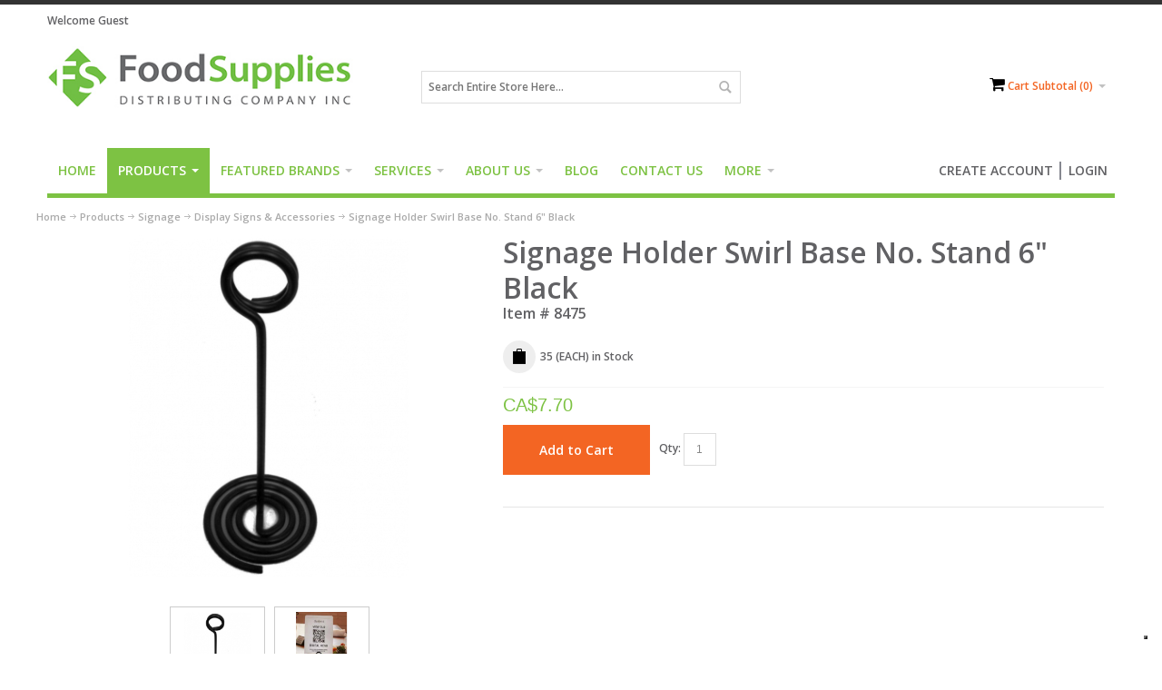

--- FILE ---
content_type: text/html; charset=UTF-8
request_url: https://www.foodsupplies.ca/products/signage/display-signs-and-accessories/8475-signage-holder-swirl-base-no-stand-6-black
body_size: 24358
content:
<!DOCTYPE html>
<html style="" 
  prefix="og: http://ogp.me/ns# fb: http://ogp.me/ns/fb# website: http://ogp.me/ns/website# product: http://ogp.me/ns/product#"  lang="en" class="page-type-magento_layout" data-baseurl="https://www.foodsupplies.ca/" data-theme-configurable="false" data-theme-design="ultimo_one">
<head>
    <meta http-equiv="Content-Type" content="text/html; charset=utf-8" />
        <meta http-equiv="cache-control" content="no-cache" />
    <meta http-equiv="Cache-Control" content="max-age=0" />
    <meta http-equiv="pragma" content="no-cache" />
    <meta http-equiv="expires" content="0" />
                                <meta itemprop="name" content="6&quot; Black Swirl Base Signage Holder - Durable &amp; Easy to Clean">
            <meta itemprop="description" content="Optimize your food service display with our black base 6 signage holder, ideal for buffet lines and delis. Suitable for high-volume use. Order in bulk now!">
            <meta itemprop="sku" content="8475">
                <title>6" Black Swirl Base Signage Holder - Durable & Easy to Clean</title>
    <meta name="viewport" content="width=screen-width, initial-scale=1, maximum-scale=1" />
    <meta name="description" content="Optimize your food service display with our black base 6 signage holder, ideal for buffet lines and delis. Suitable for high-volume use. Order in bulk now!" />
    <meta name="keywords" content="black signage holder,swirl base sign holder,6 inch sign stand,food service equipment,hospitality supplies,restaurant display,buffet signage,bakery label holder,deli signage solutions,stainless steel sign holder,easy clean signage,wipe clean sign holder,fo" />
        <link rel="canonical" href="https://www.foodsupplies.ca/products/signage/display-signs-and-accessories/8475-signage-holder-swirl-base-no-stand-6-black">
        <link rel="dns-prefetch" href="https://www.foodsupplies.ca" />
    <link rel="dns-prefetch" href="//www.google-analytics.com" />
    <link rel="dns-prefetch" href="//themes.googleusercontent.com" />
    <link rel="dns-prefetch" href="//ajax.googleapis.com" />

    <link href="https://cdn-881a96c5-a77b871b.commercebuild.com/1a29f2c2b61380ca0e141ea8f6612214/contents/global/FS_Logo_2024_%28Web-favicon%29_2.jpg" rel="shortcut icon" type="image/x-icon" />
<link href="https://cdn-881a96c5-a77b871b.commercebuild.com/1a29f2c2b61380ca0e141ea8f6612214/contents/global/FS_Logo_2024_%28Web-favicon%29_2.jpg" rel="icon" type="image/x-icon" />


        <meta name="robots" content="INDEX,FOLLOW" />
    <meta property="og:title" content="6&quot; Black Swirl Base Signage Holder - Durable &amp; Easy to Clean" />
    <meta property="og:url" content="https://www.foodsupplies.ca/products/signage/display-signs-and-accessories/8475-signage-holder-swirl-base-no-stand-6-black" />
                    <meta property="og:type" content="product.item"/>
        <meta property="og:image" content="https://cdn-881a96c5-a77b871b.commercebuild.com/1a29f2c2b61380ca0e141ea8f6612214/contents/8475/8475.jpg" /><meta property="og:image:type" content="image/jpeg" /><meta property="og:image:width" content="415" /><meta property="og:image:height" content="415" />        <meta property="og:description" content="Optimize your food service display with our black base 6 signage holder, ideal for buffet lines and delis. Suitable for high-volume use. Order in bulk now!"/>
        <meta property="og:site_name" content="Food Supplies Distributing Company Inc."/>
                                <meta property="og:price:standard_amount"
                  content="7.7"/>
                                        <meta property="og:availability" content="In Stock"/>
        <meta property="og:availability:destinations" content="CA"/>

                <meta property="product:retailer_item_id" content="8475"/>
        <meta property="product:condition" content="new"/>
                    <meta property="product:price:amount"
                  content="7.7"/>
            <meta property="product:price:currency" content="CAD"/>
                        <!-- Google Tag Manager -->
        <script>(function(w,d,s,l,i){w[l]=w[l]||[];w[l].push({'gtm.start':
        new Date().getTime(),event:'gtm.js'});var f=d.getElementsByTagName(s)[0],
        j=d.createElement(s),dl=l!='dataLayer'?'&l='+l:'';j.async=true;j.src=
        'https://www.googletagmanager.com/gtm.js?id='+i+dl;f.parentNode.insertBefore(j,f);
        })(window,document,'script','dataLayer','GTM-PG62Z3C');</script>
        <!-- End Google Tag Manager -->
        
    <script type="text/javascript">
        var onepageEvents = {};
        var theme = "magento";
        var base_url = "https:\/\/www.foodsupplies.ca\/",
        doller = "CA&#36;",
        mouse_over_image_zoom = 0,
        split_product = 0,
        auto_complete_city = false,
        auto_complete_metro = false,
        metro_zone_field = "",
        metro_zone_value = "",
        infortisTheme = { responsive: true, maxBreak: 1280 },
        optionalZipCountries = ["HK","IE","MO","PA"];
        FRACTIONAL_QUANTITY = '0';
        var XMSiteSettings = {
            'currency': 'CAD',
            'FbqEnabled': false,
            'AjaxPreloaderEnabled': false        };
            </script>

        <script type="text/javascript">
        //BoF GOOGLE ANALYTICS
        (function(i,s,o,g,r,a,m){i['GoogleAnalyticsObject']=r;i[r]=i[r]||function(){
        (i[r].q=i[r].q||[]).push(arguments)},i[r].l=1*new Date();a=s.createElement(o),
        m=s.getElementsByTagName(o)[0];a.async=1;a.src=g;m.parentNode.insertBefore(a,m)
        })(window,document,'script','//www.google-analytics.com/analytics.js','ga');

        ga('create', "", 'auto', {'allowLinker': true});
	    ga('require', 'ec');
		ga('require', 'linker');
		ga('linker:autoLink', ["https:\/\/www.foodsupplies.ca\/"]);
		ga('set', 'forceSSL', true);
        //EoF Google Analytics

        
            </script>
            <!-- Bof Global site tag (gtag.js) - Google Analytics 4 -->
    <script async src="https://www.googletagmanager.com/gtag/js?id=G-RY4XEHC2CE"></script>
    <script>
        window.dataLayer = window.dataLayer || [];
        function gtag(){dataLayer.push(arguments);}
        gtag('js', new Date());

        gtag('config', 'G-RY4XEHC2CE');
    </script>
    <!-- EoF Global site tag (gtag.js) - Google Analytics 4 -->
    
            <!-- SOF: Bing Tracking -->
                <!-- EOF: Bing Tracking -->
        
    
    <link rel="stylesheet" type="text/css" href="//www.foodsupplies.ca/dist/4.129.2-49d6a954-prod_us/skins/styles/inherit/main.bundle.optimize.css?4.129.2-49d6a954-prod_us"
         />
    <link rel="stylesheet" type="text/css" href="//www.foodsupplies.ca/dist/4.129.2-49d6a954-prod_us/skins/styles/inherit/ultimo_one.bundle.optimize.css?4.129.2-49d6a954-prod_us"
         />
    <link rel="stylesheet" type="text/css" href="//www.foodsupplies.ca/dist/4.129.2-49d6a954-prod_us/skins/styles/magento/ultimo_one.bundle.optimize.css?4.129.2-49d6a954-prod_us"
         />
    <link rel="stylesheet" type="text/css" href="//www.foodsupplies.ca/dist/4.129.2-49d6a954-prod_us/scripts/legacy/requirejs/requirejs/bundles/ProductSearch/styles/Frontside/ProductSearchProductDetailFrontside/details.css?4.129.2-49d6a954-prod_us"
         />

    <script
        type="text/javascript"
        src="//www.foodsupplies.ca/assets/app/public/scripts/yarn/vendor/jquery/dist/jquery.min.js?4.129.2-49d6a954-prod_us"
            ></script>
    <script>
  var cust = ["SBPO","SBDSD"];
  var sobeysCust = ["SBPO","SBDSD"];
  var sofCust = ["SOFBC"];
</script>

<script>
    $('.nav-item--home span').removeAttr('class', '').text('Home');
   	$('.icon.i-cart').attr('class', 'fa fa-shopping-cart');
  	
  	var navID;

    function findNav() {

        if ($('#nav.nav-regular').length > 0) {
            cancelAnimationFrame(navID);
            $('#nav.nav-regular').append('<li class="nav-item level0 level-top nav-item-user  classic nav-item--only-subcategories"><div class="level-top"><span></span></div></li>');
          	$('.nav-item-user span').append($('.top-links'));
        }
        else {
            navID = requestAnimationFrame(findNav);
        }
    }

	navID = requestAnimationFrame(findNav);
</script>
<!-- COOKIE FUNCTIONS -->
<script>
  function setCookie(name,value,days) {
    var expires = "";
    if (days) {
        var date = new Date();
        date.setTime(date.getTime() + (days*24*60*60*1000));
        expires = "; expires=" + date.toUTCString();
    }
    document.cookie = name + "=" + (value || "")  + expires + "; path=/";
}
function getCookie(name) {
    var nameEQ = name + "=";
    var ca = document.cookie.split(';');
    for(var i=0;i < ca.length;i++) {
        var c = ca[i];
        while (c.charAt(0)==' ') c = c.substring(1,c.length);
        if (c.indexOf(nameEQ) == 0) return c.substring(nameEQ.length,c.length);
    }
    return null;
}
function eraseCookie(name) {   
    document.cookie = name+'=; Max-Age=-99999999;';  
}
  
  

</script>
<!--script>
    // Initialize the data layer for Google Tag Manager (this should mandatorily be done before the Privacy Controls and Cookie Solution is loaded)
    window.dataLayer = window.dataLayer || [];
    function gtag() {
        dataLayer.push(arguments);
    }
    // Default consent mode is "denied" for both ads and analytics as well as the optional types, but delay for 2 seconds until the Privacy Controls and Cookie Solution is loaded
    gtag("consent", "default", {
        ad_storage: "denied",
        analytics_storage: "denied",
        functionality_storage: "denied", // optional
        personalization_storage: "denied", // optional
        security_storage: "denied", // optional
        purpose_s: "denied", // optional  
        purpose_sh: "denied", // optional  
        purpose_adv: "denied", // optional
        wait_for_update: 2000 // milliseconds
    });
    // Improve ad click measurement quality (optional)
    gtag('set', 'url_passthrough', true);
    // Further redact your ads data (optional)
    gtag("set", "ads_data_redaction", true);

  // Google Tag Manager
    (function(w, d, s, l, i) {
        w[l] = w[l] || [];
        w[l].push({
            'gtm.start': new Date().getTime(),
            event: 'gtm.js'
        });
        var f = d.getElementsByTagName(s)[0],
            j = d.createElement(s),
            dl = l != 'dataLayer' ? '&l=' + l : '';
        j.async = true;
        j.src =
            'https://www.googletagmanager.com/gtm.js?id=' + i + dl;
        f.parentNode.insertBefore(j, f);
    })(window, document, 'script', 'dataLayer', 'GTM-PG62Z3C'); //replace GTM-XXXXXX with the ID of your Google Analytics property
</script-->

        
    <script>
        let baseThemeConfig = false    </script>

    <style>@import url('https://fonts.googleapis.com/css?family=Open+Sans:600');/*============= HEADER =================*/.nav-regular { background:transparent;}.mobnav-trigger.active, .mobnav-trigger:hover { background-color:#7dc243;}.nav-regular li.level0 > .nav-panel--dropdown, .nav-regular .mega > .nav-panel--dropdown, .nav-regular .classic > .nav-panel--dropdown { border-top:5px solid #7dc243;}.nav-item-user { float:right !important;}.nav-item-user .top-links a { line-height:20px; font-size:14px; font-weight:500; text-transform:uppercase; margin-top:15px;}.nav-item-user .links-wrapper-separators-left .links > li:not(.first) > a { background:none; border-left:2px solid #868890;}.nav-item-user .links > li > a:hover { background-color:unset; color:unset !important;} #nav .nav-panel--dropdown a { color:#868890;}.nav-regular li.level0 > a { font-size:14px;}#nav .nav-panel--dropdown a:hover { color:#7dc243;}#nav .nav-panel--dropdown a:hover .caret { border-left-color:#7dc243; border-right-color:#7dc243;}.cms-index-index .nav-regular .nav-item--home > a, .nav-regular .nav-item.level0.active > a, .nav-mobile .nav-item.level0.current > a, .nav-regular .nav-item.level0:hover > a, .nav-mobile .nav-item.level0 > a:hover { background-color:#7dc243;}#nav, .mobnav-trigger { border-bottom:5px solid #7dc243;}.nav-regular .nav-item.level0 > a { color:#7dc243; font-weight:500;}.feature-icon-hover a { color:#f36523;}/*============= GENERAL =================*/body, a { color:#616164;}a:hover, .vertnav li.current > a { color:#f36523;}button.button:hover span { background-color:#7dc243;}.search-wrapper-centered .form-search .input-text, .header a, .header p, .header span, #opc-login h3, #subscribe-form label, .accordion .heading, .block .block-title, .box-account .box-head h2, .caption .heading, .feature .heading, .footer .heading, .gen-tabs .tabs a, .main-font, .mobnav-trigger, .nav-mobile li.level0>a, .nav-mobile li.level1>a, .nav-mobile li.level2>a, .nav-regular .nav-submenu--mega>li>a, .nav-regular li.level0>a, h1, h2, .order-items .order-comments h2, .order-items h2.sub-title, .order-items h2.table-caption, .product-view .box-reviews dt .heading, .products-grid .product-name, .products-list .product-name, .section-title, body, h3, h3.product-name, h4, h5, .nav-regular li.level0>a, .nav-regular li.level0>a>span, .button, .button a, button, button a { font-family:'Open Sans', sans-serif;}h1, h2, h3, h4, h5, h6 { font-weight:500;}/*Modified for 161933000070355*/ iframe:not(.youtubeEmbed) { width:100%;}.youtubeEmbed{}input.multi.multi-input { float:left; clear:left;}label.multi.multi-label { float:left; margin-left:5px;}#custom_comment .rego-field-general button.button span span { text-indent:-9999px; line-height:0;}#custom_comment .rego-field-general button.button span span:after { content:'Save'; padding-top:20px; text-indent:0; display:block;}/*GAPS BETWEEN COLLUMNS FOR MOBILE*/@media only screen and (max-width:767px) { .user-menu.grid12-4, .search-wrapper.grid12-4 { margin-bottom:10px; } .grid12-4 { margin-bottom:10px; } .grid12-3 { margin-bottom:10px; }}/*============= CATEGORY PAGE =================*/.no-filters + .has-sidebar { width:100%;}.category-products-grid .product-image img { max-width:209px;}.products-list .product-image img, .category-products-grid .product-image img { max-width:209px;}/*============= PRODUCT PAGE =================*/.product-view .btn-cart span, .product-view .add-to-request-list span, .product-view .remove-from-request-list span, button.btn-checkout span { background-color:#868890;}.product-view .add-cart-button.btn-cart span, .product-view .btn-cart:hover span, button.btn-checkout:hover span { background-color:#f36523;}.price-box .regular-price .price, .price-box .minimal-price .price, .price-box-bundle .full-product-price .price, .gen-tabs .tabs a.current { color:#7dc243;}.gen-tabs .tabs a { color:#868890;}div.product-view[itemtype="http://schema.org/Product"] #cart_product_comment { display:none;}.sobeysCust div.product-view[itemtype="http://schema.org/Product"] #cart_product_comment { display:block;}.sofCust div.product-view[itemtype="http://schema.org/Product"] #cart_product_comment { display:block;}/*============= CHECKOUT =================*/#shipping-quote-form .col2-set .col-narrow { width:100%;}#opc-payment label[for="SagePaymentSolution_name"] { text-transform:capitalize;}/*Checkout page - hide addresses other than default from the drop down option*/select#address-select-shipping > option:not(:checked) { display:none;} shipping option edits .sp-methods label, .sp-methods span.price { display:inline;}.sp-methods dt { display:none;} better visibility for custom forms in the cart and checkout*/.item-options dd { color:green; font-weight:900;} hiding "Select a shipping address from your address book or enter a new address."#shipping-step-login #step-3 .form-list label { display:none;} #0-2_default_1_TBC.label.small { display:inline-block; color:red;}.sp-methods dt { font-weight:bold; margin:15px 0 0; display:none;}.sp-methods label, .sp-methods span.price { display:inline-flex; margin-left:4px;}#opc-payment button[type="submit"].btn-next span span { text-indent:-9999px; line-height:0;}#opc-payment button[type="submit"].btn-next span span:after { content:'Continue'; line-height:45px; text-indent:0; display:block;}.isPublic #opc-payment h1 { text-indent:-9999px; line-height:0;}/* This is the pre auth message at checkout */.isPublic #opc-payment h1:after { content:"Payment Details"; text-indent:0; line-height:1.25em; display:block;}/* Syed Commented this so a JS can be used to insert this message more precisely [161933000090502].isPublic #user_contents h1:after { content:"Note - Orders for Newfoundland and Labrador, Northwest Territories, Nunavut and Yukon must instead be placed by phone or email at 1-800-387-1098 or sales@foodsupplies.ca"; text-indent:0; line-height:1.4em; display:block; color:#F37021; font-size:0.6em; margin:2% auto;}*//*============= CART PAGE ================ */.page-type-cart .product_comment { display:none;}.page-type-cart.sobeysCust .product_comment { display:block;}.page-type-cart.sobeysCust .discount-form { visibility:hidden;}/*============= ACCOUNT PAGE - STYLING FOR ADRESS BOOK ==============*/.page-type-user #user_pref_col { display:none;} .page-type-user.showAdr #user_pref_col { display:block;}.changeAddress-message { font-size:18px; font-weight:bold; text-decoration:underline; text-align:center; margin-top:20px; text-transform:capitalize;}/*============= FOOTER =================*/footer a { color:#fff;}.footer-container { margin-top:40px;}.footer-top-container, .footer-primary-container { background-color:#a9acb3; color:#fff;}.footer-primary { border-top:1px solid #fff;}.footer-bottom-container { background-color:#868894; margin-bottom:-10px;}.footer-bottom { color:#fff;}@media only screen and (max-width:767px) { #column-207.grid12-3.default { margin-bottom:25px; } #column-208.grid12-3.default { margin-bottom:25px; } #column-209.grid12-3.default { margin-bottom:25px; } #column-2706.grid12-3.default { margin-bottom:25px; } #column-3645.grid12-3.default { margin-bottom:25px; } #column-3646.grid12-3.default { margin-bottom:25px; }}/*============= H3 TEXT AREAS =================*/h3 { font-size:1.5em; line-height:1.5em;}/*============= CONTACT FORM =================*/.buttons-set button.button { float:none;}.form-list textarea { width:600px;}/*============= REGISTRATION FORM NEWSLETTER HIDE ON REGISTRATION PAGE =================*/#usre_rego .field-container-newsletter { display:none;}/*============= HIDE THE BACK ARROW ON THE REGISTRATION PAGE =================*/#usre_rego .buttons-set .back-link { display:none;}.product-search-container .xm-grid-section { z-index:1; position:relative;}.product-search-container form.form-horizontal.form-row-seperated, .product-search-container .toolbar { z-index:0; position:relative;}/*---------------------------SRVECOM-8824(HIding the Ship to different adrress on checkout page)-------------------*/li.control #ship_to_billing_no { display:none;}[for="ship_to_billing_no"] { display:none;}.isPublic .panel-body #user_contents { content:"";}.show-below-960 { display:none !important;}@media only screen and (max-width:960px) { .hide-below-960 { display:none !important; }}@media only screen and (max-width:960px){ .show-below-960 { display:block !important; }}#footer ul.bullet li { background:transparent; padding-left:0;}.sticker.sale { background-color:red;}/* Friederick Dick */.frame-type-sitedick_productimagedetails .product-detail-info-container .plus { z-index:99}.frame-type-sitedick_productimagedetails .product-detail-info-container .plus .circle { width:2rem; height:2rem; border-radius:100%; background-color:#000; color:#fff; font-size:1.5rem; font-weight:400; display:flex; align-items:center; justify-content:center; cursor:pointer; z-index:-1; animation:1.5s infinite forwards bubble}.frame-type-sitedick_grid .better-grid .grid-header:empty,.selectedFilterValues .pills-holder:empty+.btn { display:none}.frame-type-sitedick_productimagedetails .product-detail-info-container .plus .circle:hover~.popover-content { opacity:1; z-index:999; transform:rotateY(0)}.frame-type-sitedick_productimagedetails .product-detail-info-container .plus:nth-of-type(1) .circle { animation-delay:.1s}.frame-type-sitedick_productimagedetails .product-detail-info-container .plus:nth-of-type(2) .circle { animation-delay:.3s}.frame-type-sitedick_productimagedetails .product-detail-info-container .plus:nth-of-type(3) .circle { animation-delay:.5s}.frame-type-sitedick_productimagedetails .product-detail-info-container .plus:nth-of-type(4) .circle { animation-delay:.2s}.frame-type-sitedick_productimagedetails .product-detail-info-container .plus:nth-of-type(5) .circle { animation-delay:.3s}.frame-type-sitedick_productimagedetails .product-detail-info-container .plus:nth-of-type(6) .circle { animation-delay:.05s}.frame-type-sitedick_productimagedetails .product-detail-info-container .plus:nth-of-type(7) .circle { animation-delay:.25s}.frame-type-sitedick_productimagedetails .product-detail-info-container .plus .popover-content { background:#fff; opacity:0; position:relative; box-shadow:0 3px 3px rgba(0, 0, 0, .24); min-width:220px; z-index:-1; transform-origin:left; transform:rotateY(90deg); transition:opacity .6s}.frame-type-sitedick_productimagedetails .product-detail-info-container .plus .popover-content .header { padding:.5rem 1rem; text-align:right; color:#656565; border-bottom:1px solid #f2f2f2}.frame-type-sitedick_productimagedetails .product-detail-info-container .plus .popover-content .content { padding:1rem; text-align:left}.frame-type-image figure.image { margin:0}.frame-type-sitedick_productimagedetails .product-detail-info-container .bg-image { width:100%; height:400px; background-size:contain; background-position:center; background-repeat:no-repeat}@media (max-width:768px) { .frame-type-form_formframework .frame-type-sitedick_hightlightproduct .content-wrap .btn.btn-primary, .frame-type-sitedick_hightlightproduct .content-wrap .btn.btn-black, .frame-type-sitedick_hightlightproduct .content-wrap .frame-type-form_formframework .btn.btn-primary { width:100% } #newsletteranmeldung-1021-multicheckbox-1,div#newsletteranmeldung-927-multicheckbox-1 { grid-template-columns:1fr } .historie-wrap .history-item .image-holder .text-year { position:relative; margin-bottom:1rem } .historie-wrap .history-item .image-holder .img-wrap { height:auto } .historie-wrap .history-item .image-holder .img-wrap img { width:100%; height:auto } .frame-type-sitedick_productimagedetails .product-detail-info-container .bg-image { height:100px } .frame-type-sitedick_productimagedetails .product-detail-info-container .plus-wrap { display:none }}.frame-type-sitedick_productimagedetails .product-detail-info-container .cover { width:100%; height:auto}.frame-type-sitedick_productimagedetails .product-detail-info-container .plus-wrap { position:absolute; top:0; left:0; right:0; bottom:0}.frame-type-sitedick_productimagedetails .product-detail-info-container .plus-wrap .plus { width:2rem; height:2rem}.frame-type-sitedick_productimagedetails .product-detail-info-container .plus-wrap .plus:hover { z-index:9999}.frame-type-image .ce-gallery.ce-border .ce-outer .ce-inner .ce-row { display:flex; margin:0 -15px}.frame-type-image .ce-gallery.ce-border .ce-outer .ce-inner .ce-row:last-of-type { margin-bottom:-30px}.frame-type-image .ce-gallery.ce-border .ce-outer .ce-inner .ce-row .ce-column { width:100%; padding:0 15px; max-width:calc(100% / 4); margin-bottom:30px}.frame-type-image .ce-gallery.ce-border .ce-outer .ce-inner .ce-row .ce-column .image { padding:2rem; border:1px solid #d8d8d8; height:100%; display:flex; align-items:center; justify-content:center}.small-gutters { margin-right:-1rem; margin-left:-1rem}.small-gutters>.col,.small-gutters>[class*=col-] { padding-right:1rem; padding-left:1rem}@keyframes bubble { from { box-shadow:0 0 0 7px rgba(0, 0, 0, .23), 0 0 0 7px rgba(0, 0, 0, .23) } to { box-shadow:0 0 0 20px transparent, 0 0 0 7px rgba(0, 0, 0, .23) }}/*161933000059994:Center align secondary descriptions on category listings and search.*/.product-shop-inner .display-onhover div.std{ text-align:unset;}.responsive-youtube { overflow:hidden; padding-bottom:56.25%; position:relative; height:0;}.responsive-youtube iframe { left:0; top:0; height:100%; width:100%; position:absolute;}</style>
</head>
<body class="isPublic xm-cms-product magento_layout floating-header" 
data-message-please-add-title="Please add a title" data-message-please-input-comment="Please input comment" data-message-minimum-words="Please write at least the minimum words, which is: " data-message-maximum-words="Please do not write more than the maximum words, which is: " data-static-cdn-domain="www.foodsupplies.ca" data-require-js-base-url="//www.foodsupplies.ca/assets/app/public/scripts/requirejs" data-require-js-url-args="4.129.2-49d6a954-prod_us">
        <!-- Google Tag Manager (noscript) -->
        <noscript><iframe src="https://www.googletagmanager.com/ns.html?id=GTM-PG62Z3C"
        height="0" width="0" style="display:none;visibility:hidden"></iframe></noscript>
        <!-- End Google Tag Manager (noscript) -->
    
<script>
// 161933000025213 - REMOVED IN 161933000048465
/*var XMSiteSettings = {
            'currency': 'CAD',
            'FbqEnabled': true,
            'AjaxPreloaderEnabled': false        };*/

</script>




    <div id="root-wrapper">
        <div class="wrapper magento-content" id="top">
            <noscript>
                <div class="global-site-notice noscript">
                    <div class="notice-inner">
                        <p><strong>Javascript seems to be disabled in your browser.</strong><br>You must have JavaScript enabled in your browser to utilize the functionality of this website.</p>
                    </div>
                </div>
            </noscript>
            <div class="page">
                                <header class="header-container" id="header">
                    <div class="header-container2 container_12">
                        <div class="header-container3 grid_12">
                                                        <div class="header-top-container">

                                <div class="header-top header container clearer">
                                    <div class="grid-full">
                                                                                <div class="item item-left hide-below-960">
                                                                                            <p class="welcome-msg">Welcome Guest</p>
                                                                                    </div>

                                        <div class="item item-left">
                                                                                </div>
                                                                            </div>
                                </div>
                            </div>
                            <div class="header-primary-container">
                                <div class="header-primary header container">
                                    <div class="grid-full">
                                        <div class="header-main v-grid-container">
                                                                                        <div class="logo-wrapper v-grid grid12-4">
                                                <a class="logo" href="https://www.foodsupplies.ca/" title="">
                                                    <strong>Food Supplies Distributing Company Inc.</strong>
                                                                                                            <img alt="Food Supplies Distributing Company Inc."
                                                             src="//cdn-881a96c5-a77b871b.commercebuild.com//1a29f2c2b61380ca0e141ea8f6612214/contents/global/FS_Logo_2024_(Website).jpg">
                                                                                                    </a>
                                            </div>
                                                                                        <div class="search-wrapper-centered clearer v-grid grid12-4 search-wrapper search-wrapper-mobile">
                                                <form action="https://www.foodsupplies.ca/product_search/" id="search_mini_form" class="search" method="get" accept-charset="utf-8">
                                                                                                <div class="form-search">
                                                    <label for="search">Search:</label> <input
                                                        autocomplete="off"
                                                        class="input-text ajax-search-flyout"
                                                        id="search" maxlength="128" name="q"
                                                        type="text"
                                                        value=""
                                                        placeholder="Search Entire Store Here...">
                                                    <button class="button button-search" title="Search"
                                                            type="submit">
                                                        <span><span>Search</span></span></button>
                                                    <span id="inline-search-results"
                                                          class="hide-in-mobile-menu inline-search-results"></span>
                                                </div>
                                                </form>                                            </div>
                                            <div class="user-menu clearer v-grid grid12-4">
                                                                                                    <div class="module-basket-summary dropdown is-empty basket-widget-container" id="mini-cart" data-popup-summary="0">
    <div class="dropdown-toggle cover left-hand opener" title="Check the items in your Cart">
        <div class="feature-icon-hover">
           <a style="cursor: pointer" href="https://www.foodsupplies.ca/cart">
           <span class="first close-to-text icon i-cart force-no-bg-color">&nbsp;</span>
            <div class="hide-below-960">
                Cart Subtotal                (<span class="cart-total">0</span>)
            </div>
            <div class="empty">
                <span class="price">
                                        <span class="exist-cart hidden">
                        <span class="product_pricetag">CA&#36;</span>                    </span>

                    <span class="cart-price-total exist-cart hidden">
                                            </span>
                                    </span>
            </div>
            </a>
            <span class="caret">&nbsp;</span>
                <span id="under-minimum-order-value" class="hidden">Your minimum order value is <span class="product_pricetag">CA&#36;</span> 0</span>
        </div>
    </div>
    <div class="dropdown-menu left-hand ">
        <div class="">
            <h4 class="block-subtitle">
                <span class="exist-cart hidden">Shopping Cart</span>
                <span class="empty-cart ">Cart is Empty</span>
                            </h4>
                        <span class="module-basket-summary__items-total">0 items</span>

            <ol class="module-basket-summary__items mini-products-list clearer" id="cart-sidebar">
                <li class="item odd hidden" id="">
                    <a class="product-image" href="" title="">
                        <img src="" width="50">
                    </a>
                    <div class="product-details">
                        <a  class="btn-remove"
                                href="#"
                                data-itemno=""
                                data-line-num=""
                                data-virtual-group-code=""
                                data-virtual_itemno=""
                                title="Remove This Item"
                        >Remove This Item</a>
                        <a class="btn-edit" href="" title="Edit item">Edit item</a>
                        <p class="product-name">
                            <a href=""></a>
                        </p>

                        <span class="price">
                            <strong><span class="product-total"></span></strong>
                                                        x <span class="product_pricetag">CA&#36;</span>                            <span class="product-price-total">
                            </span>
                                                    </span>
                    </div>
                </li>

                            </ol>

            
            

            <div class="module-basket-summary__actionButtons actions clearer exist-cart hidden">
                <button class="button btn-view-cart btn-inline" title="View all items in your shopping cart" type="button" onclick="setLocation('https://www.foodsupplies.ca/cart')">
                    <span>
                        <span>View Cart</span>
                    </span>
                </button>
                                                                                        <button
    class="button btn-checkout btn-inline"
        title="Proceed to Checkout"
    data-checkout-title="Proceed to Checkout" 
    data-onhold-title="Create Hold"
    type="button"
                    onclick="setLocation('https://www.foodsupplies.ca/checkout/onepage')"
            >
    <span>
        <span>Proceed to Checkout</span>
    </span>
</button>

                
                                            </div>



            <div class="empty empty-cart ">
                You have no items in your shopping cart.
            </div>
        </div><!-- end: block-content-inner -->
    </div><!-- end: dropdown-menu -->
</div><!-- end: mini-cart -->
                                                    <div class="line-break-after"></div>
                                                                                                        <div class="top-links links-wrapper-separators-left">
                                                        <ul class="links">
                                                                                                                                                                                            <li id="li_link_register" class="first">
                                                                    <a href="https://www.foodsupplies.ca/user/register" rel="nofollow" class="link-register"
                                                                       title="Create Account">Create Account</a>
                                                                </li>
                                                                                                                                <li><a href="https://www.foodsupplies.ca/user/login/" rel="nofollow" class="link-login" title="Login">Login</a></li>
                                                                                                                    </ul>
                                                    </div>
                                                                                            </div>
                                        </div>
                                    </div>
                                </div>
                            </div>
                            <nav class="nav-container module-category-menu">
    <nav class="nav container clearer has-outline show-bg">
        <div class="mobnav-trigger-wrapper grid-full" style="display: none;">
            <a href="#" class="mobnav-trigger">
                <span class="trigger-icon">
                    <span class="line"></span>
                    <span class="line"></span>
                    <span class="line"></span>
                </span>
                <span>
                                    <span>Home</span>
                                </span>
            </a>
        </div>

        <ul  itemscope itemtype="http://www.schema.org/SiteNavigationElement" class="grid-full opt-fx-fade-inout opt-sb2 xm-mega-menu-categories xm-mega-menu" id="nav">

            <li class="nav-item nav-item--home level0 level-top ">
                <a  itemprop="url" href="https://www.foodsupplies.ca/"
                   class="level-top feature feature-icon-hover">
                                            <span  itemprop="name">Home</span>
                                    </a>
            </li>

            
                <li class="nav-item level0 level-top active first nav-1  nav-item--parent parent classic nav-item--only-subcategories">

                    <a  itemprop="url" class="level-top"
                       href="https://www.foodsupplies.ca/products/"
                       target="">
                                                <span  itemprop="name">Products</span>

                                                    <span class="caret">&nbsp;</span>
                                                                    </a>

                                        <span class="opener">&nbsp;</span>
                    
                    
<ul class="level1 nav-submenu nav-panel--dropdown nav-panel"><li class="nav-item nav-item--only-subcategories classic level1 parent nav-item--parent nav-1-1"><a href="https://www.foodsupplies.ca/products/sub-category-1/" target=""><span>Ingredients</span><span class="caret">&nbsp;</span></a><span class="opener">&nbsp;</span><ul class="level2 nav-submenu nav-panel--dropdown nav-panel"><li class="nav-item nav-item--only-subcategories classic level2 nav-2-2"><a href="https://www.foodsupplies.ca/products/sub-category-1/marinades/" target=""><span>Marinades</span></a></li><li class="nav-item nav-item--only-subcategories classic level2 nav-2-3"><a href="https://www.foodsupplies.ca/products/sub-category-1/seasonings/" target=""><span>Seasonings</span></a></li><li class="nav-item nav-item--only-subcategories classic level2 nav-2-4"><a href="https://www.foodsupplies.ca/products/sub-category-1/binders/" target=""><span>Binders</span></a></li><li class="nav-item nav-item--only-subcategories classic level2 nav-2-5"><a href="https://www.foodsupplies.ca/products/sub-category-1/breading/" target=""><span>Breading</span></a></li><li class="nav-item nav-item--only-subcategories classic level2 nav-2-6"><a href="https://www.foodsupplies.ca/products/sub-category-1/batter/" target=""><span>Batter</span></a></li><li class="nav-item nav-item--only-subcategories classic level2 nav-2-7"><a href="https://www.foodsupplies.ca/products/sub-category-1/coaters/" target=""><span>Coaters</span></a></li><li class="nav-item nav-item--only-subcategories classic level2 nav-2-8"><a href="https://www.foodsupplies.ca/products/sub-category-1/stuffing/" target=""><span>Stuffing</span></a></li><li class="nav-item nav-item--only-subcategories classic level2 nav-2-9"><a href="https://www.foodsupplies.ca/products/sub-category-1/casing/" target=""><span>Casing</span></a></li><li class="nav-item nav-item--only-subcategories classic level2 nav-2-10"><a href="/featured-brands/magic-creations/glazes" target=""><span>Glazes for Meat</span></a></li><li class="nav-item nav-item--only-subcategories classic level2 nav-2-11"><a href="https://www.foodsupplies.ca/products/sub-category-1/sauces/" target=""><span>Sauces</span></a></li><li class="nav-item nav-item--only-subcategories classic level2 nav-2-12"><a href="https://www.foodsupplies.ca/products/sub-category-1/gravy/" target=""><span>Gravy</span></a></li><li class="nav-item nav-item--only-subcategories classic level2 nav-2-13"><a href="https://www.foodsupplies.ca/products/sub-category-1/soups/" target=""><span>Soup Mix</span></a></li><li class="nav-item nav-item--only-subcategories classic level2 nav-2-14"><a href="https://www.foodsupplies.ca/products/sub-category-1/cures/" target=""><span>Cures</span></a></li><li class="nav-item nav-item--only-subcategories classic level2 nav-2-15"><a href="https://www.foodsupplies.ca/products/sub-category-1/tenderizers/" target=""><span>Tenderizers</span></a></li><li class="nav-item nav-item--only-subcategories classic level2 nav-2-16"><a href="https://www.foodsupplies.ca/products/sub-category-1/spices-and-raw-materials/" target=""><span>Spices & Raw Materials</span></a></li><li class="nav-item nav-item--only-subcategories classic level2 nav-2-17"><a href="https://www.foodsupplies.ca/products/sub-category-1/retail-ingredient-labels/" target=""><span>Retail Ingredient Labels</span></a></li></ul></li><li class="nav-item nav-item--only-subcategories classic level1 parent nav-item--parent nav-1-2"><a href="https://www.foodsupplies.ca/products/sub-category-2/" target=""><span>Professional Cutlery (by F.Dick)</span><span class="caret">&nbsp;</span></a><span class="opener">&nbsp;</span><ul class="level2 nav-submenu nav-panel--dropdown nav-panel"><li class="nav-item nav-item--only-subcategories classic level2 nav-2-3"><a href="https://www.foodsupplies.ca/products/sub-category-2/pro-dynamic-series/" target=""><span>Pro Dynamic Series</span></a></li><li class="nav-item nav-item--only-subcategories classic level2 nav-2-4"><a href="https://www.foodsupplies.ca/products/sub-category-2/active-cut-series/" target=""><span>Active Cut Series</span></a></li><li class="nav-item nav-item--only-subcategories classic level2 nav-2-5"><a href="https://www.foodsupplies.ca/products/sub-category-2/superior-series/" target=""><span>Superior Series</span></a></li><li class="nav-item nav-item--only-subcategories classic level2 nav-2-6"><a href="https://www.foodsupplies.ca/products/sub-category-2/red-spirit-series/" target=""><span>Red Spirit Series</span></a></li><li class="nav-item nav-item--only-subcategories classic level2 nav-2-7"><a href="https://www.foodsupplies.ca/products/sub-category-2/pink-spirit-series/" target=""><span>Pink Spirit Series</span></a></li><li class="nav-item nav-item--only-subcategories classic level2 nav-2-8"><a href="https://www.foodsupplies.ca/products/sub-category-2/premier-plus-series/" target=""><span>Premier Plus Series</span></a></li><li class="nav-item nav-item--only-subcategories classic level2 nav-2-9"><a href="https://www.foodsupplies.ca/products/sub-category-2/1905-series/" target=""><span>1905 Series</span></a></li><li class="nav-item nav-item--only-subcategories classic level2 nav-2-10"><a href="https://www.foodsupplies.ca/products/sub-category-2/1778-series/" target=""><span>1778 Series</span></a></li><li class="nav-item nav-item--only-subcategories classic level2 nav-2-11"><a href="https://www.foodsupplies.ca/products/sub-category-2/dark-nitro-series/" target=""><span>Dark Nitro Series</span></a></li><li class="nav-item nav-item--only-subcategories classic level2 nav-2-12"><a href="https://www.foodsupplies.ca/products/sub-category-2/vivum-series/" target=""><span>VIVUM Series</span></a></li><li class="nav-item nav-item--only-subcategories classic level2 nav-2-13"><a href="https://www.foodsupplies.ca/products/sub-category-2/knives-for-butchers/" target=""><span>ErgoGrip Knives</span></a></li><li class="nav-item nav-item--only-subcategories classic level2 nav-2-14"><a href="https://www.foodsupplies.ca/products/sub-category-2/mastergrip-knives/" target=""><span>MasterGrip Knives</span></a></li><li class="nav-item nav-item--only-subcategories classic level2 nav-2-15"><a href="https://www.foodsupplies.ca/products/sub-category-2/sterigrip-knives/" target=""><span>SteriGrip Knives</span></a></li><li class="nav-item nav-item--only-subcategories classic level2 nav-2-16"><a href="https://www.foodsupplies.ca/products/sub-category-2/expertgrip-2k/" target=""><span>ExpertGrip 2K</span></a></li><li class="nav-item nav-item--only-subcategories classic level2 nav-2-17"><a href="https://www.foodsupplies.ca/products/sub-category-2/pure-metal-series/" target=""><span>Pure Metal Series</span></a></li><li class="nav-item nav-item--only-subcategories classic level2 nav-2-18"><a href="https://www.foodsupplies.ca/products/sub-category-2/ancillary-items/" target=""><span>Ancillary Items</span></a></li><li class="nav-item nav-item--only-subcategories classic level2 nav-2-19"><a href="https://www.foodsupplies.ca/products/sub-category-2/ancillary-items-for-butchers/" target=""><span>Ancillary Items for Butchers</span></a></li><li class="nav-item nav-item--only-subcategories classic level2 nav-2-20"><a href="https://www.foodsupplies.ca/products/sub-category-2/blade-guards/" target=""><span>Blade Guards</span></a></li><li class="nav-item nav-item--only-subcategories classic level2 nav-2-21"><a href="https://www.foodsupplies.ca/products/sub-category-2/cheese-knives/" target=""><span>Cheese Knives & Cutters</span></a></li><li class="nav-item nav-item--only-subcategories classic level2 nav-2-22"><a href="https://www.foodsupplies.ca/products/sub-category-2/cutting-boards/" target=""><span>Cutting Boards</span></a></li><li class="nav-item nav-item--only-subcategories classic level2 nav-2-23"><a href="https://www.foodsupplies.ca/products/sub-category-2/machines-and-spare-parts/" target=""><span>Machines &  Spare Parts</span></a></li><li class="nav-item nav-item--only-subcategories classic level2 nav-2-24"><a href="https://www.foodsupplies.ca/products/sub-category-2/rfid-knives-and-tools/" target=""><span>RFID Knives & Tools</span></a></li><li class="nav-item nav-item--only-subcategories classic level2 nav-2-25"><a href="https://www.foodsupplies.ca/products/sub-category-2/retail-promotion-knife-sets/" target=""><span>Retail Promotion Knife Sets</span></a></li><li class="nav-item nav-item--only-subcategories classic level2 nav-2-26"><a href="https://www.foodsupplies.ca/products/sub-category-2/roll-bags/" target=""><span>Roll Bags</span></a></li><li class="nav-item nav-item--only-subcategories classic level2 nav-2-27"><a href="https://www.foodsupplies.ca/products/sub-category-2/knife-blocks/" target=""><span>Knife Blocks</span></a></li><li class="nav-item nav-item--only-subcategories classic level2 nav-2-28"><a href="https://www.foodsupplies.ca/products/sub-category-2/sausage-stuffers/" target=""><span>Sausage Stuffers</span></a></li><li class="nav-item nav-item--only-subcategories classic level2 nav-2-29"><a href="https://www.foodsupplies.ca/products/sub-category-2/chef-sets-and-gifts/" target=""><span>Chef Sets and Gifts</span></a></li><li class="nav-item nav-item--only-subcategories classic level2 nav-2-30"><a href="https://www.foodsupplies.ca/products/sub-category-2/sharpeners/" target=""><span>Sharpeners</span></a></li><li class="nav-item nav-item--only-subcategories classic level2 nav-2-31"><a href="https://www.foodsupplies.ca/products/sub-category-2/sharpening-steels/" target=""><span>Sharpening Steels</span></a></li><li class="nav-item nav-item--only-subcategories classic level2 nav-2-32"><a href="https://www.foodsupplies.ca/products/sub-category-2/kitchen-utensils/" target=""><span>Kitchen Utensils</span></a></li></ul></li><li class="nav-item nav-item--only-subcategories classic level1 parent nav-item--parent nav-1-3"><a href="https://www.foodsupplies.ca/products/smallwares/" target=""><span>Small Wares</span><span class="caret">&nbsp;</span></a><span class="opener">&nbsp;</span><ul class="level2 nav-submenu nav-panel--dropdown nav-panel"><li class="nav-item nav-item--only-subcategories classic level2 nav-2-4"><a href="https://www.foodsupplies.ca/products/smallwares/baking-essentials/" target=""><span>Baking Essentials</span></a></li><li class="nav-item nav-item--only-subcategories classic level2 nav-2-5"><a href="https://www.foodsupplies.ca/products/smallwares/bag-closures/" target=""><span>Bag Closures</span></a></li><li class="nav-item nav-item--only-subcategories classic level2 nav-2-6"><a href="https://www.foodsupplies.ca/products/smallwares/bins/" target=""><span>Bins</span></a></li><li class="nav-item nav-item--only-subcategories classic level2 nav-2-7"><a href="https://www.foodsupplies.ca/products/smallwares/bowls/" target=""><span>Bowls</span></a></li><li class="nav-item nav-item--only-subcategories classic level2 nav-2-8"><a href="https://www.foodsupplies.ca/products/smallwares/butcherware/" target=""><span>Butcherware</span></a></li><li class="nav-item nav-item--only-subcategories classic level2 nav-2-9"><a href="https://www.foodsupplies.ca/products/smallwares/can-openers/" target=""><span>Can Openers</span></a></li><li class="nav-item nav-item--only-subcategories classic level2 nav-2-10"><a href="https://www.foodsupplies.ca/products/smallwares/carts/" target=""><span>Carts</span></a></li><li class="nav-item nav-item--only-subcategories classic level2 nav-2-11"><a href="https://www.foodsupplies.ca/products/smallwares/cheese-knives/" target=""><span>Cheese Knives</span></a></li><li class="nav-item nav-item--only-subcategories classic level2 nav-2-12"><a href="https://www.foodsupplies.ca/products/smallwares/clamps/" target=""><span>Clamps</span></a></li><li class="nav-item nav-item--only-subcategories classic level2 nav-2-13"><a href="https://www.foodsupplies.ca/products/smallwares/cutting-boards/" target=""><span>Cutting Boards</span></a></li><li class="nav-item nav-item--only-subcategories classic level2 nav-2-14"><a href="https://www.foodsupplies.ca/products/smallwares/food-containers-and-lids/" target=""><span>Food Containers & Lids</span></a></li><li class="nav-item nav-item--only-subcategories classic level2 nav-2-15"><a href="https://www.foodsupplies.ca/products/smallwares/food-preparation-equipment/" target=""><span>Food Preparation Equipment</span></a></li><li class="nav-item nav-item--only-subcategories classic level2 nav-2-16"><a href="https://www.foodsupplies.ca/products/smallwares/food-processing-equipment/" target=""><span>Food Processing Equipment</span></a></li><li class="nav-item nav-item--only-subcategories classic level2 nav-2-17"><a href="https://www.foodsupplies.ca/products/smallwares/forks/" target=""><span>Forks</span></a></li><li class="nav-item nav-item--only-subcategories classic level2 nav-2-18"><a href="https://www.foodsupplies.ca/products/smallwares/knives/" target=""><span>Knives</span></a></li><li class="nav-item nav-item--only-subcategories classic level2 nav-2-19"><a href="https://www.foodsupplies.ca/products/smallwares/ladles/" target=""><span>Ladles</span></a></li><li class="nav-item nav-item--only-subcategories classic level2 nav-2-20"><a href="https://www.foodsupplies.ca/products/smallwares/measuring/" target=""><span>Measuring</span></a></li><li class="nav-item nav-item--only-subcategories classic level2 nav-2-21"><a href="https://www.foodsupplies.ca/products/smallwares/pans-and-lids/" target=""><span>Pans & Lids</span></a></li><li class="nav-item nav-item--only-subcategories classic level2 nav-2-22"><a href="https://www.foodsupplies.ca/products/smallwares/peelers/" target=""><span>Peelers</span></a></li><li class="nav-item nav-item--only-subcategories classic level2 nav-2-23"><a href="https://www.foodsupplies.ca/products/smallwares/pizza-cookware/" target=""><span>Pizza Cookware</span></a></li><li class="nav-item nav-item--only-subcategories classic level2 nav-2-24"><a href="https://www.foodsupplies.ca/products/smallwares/pots-and-lids/" target=""><span>Pots & Lids</span></a></li><li class="nav-item nav-item--only-subcategories classic level2 nav-2-25"><a href="https://www.foodsupplies.ca/products/smallwares/platters/" target=""><span>Platters</span></a></li><li class="nav-item nav-item--only-subcategories classic level2 nav-2-26"><a href="https://www.foodsupplies.ca/products/smallwares/produce-related/" target=""><span>Produce Related</span></a></li><li class="nav-item nav-item--only-subcategories classic level2 nav-2-27"><a href="https://www.foodsupplies.ca/products/smallwares/racks/" target=""><span>Racks</span></a></li><li class="nav-item nav-item--only-subcategories classic level2 nav-2-28"><a href="https://www.foodsupplies.ca/products/smallwares/rolling-pins/" target=""><span>Rolling Pins</span></a></li><li class="nav-item nav-item--only-subcategories classic level2 nav-2-29"><a href="https://www.foodsupplies.ca/products/smallwares/scissors/" target=""><span>Scissors</span></a></li><li class="nav-item nav-item--only-subcategories classic level2 nav-2-30"><a href="https://www.foodsupplies.ca/products/smallwares/scoops/" target=""><span>Scoops</span></a></li><li class="nav-item nav-item--only-subcategories classic level2 nav-2-31"><a href="https://www.foodsupplies.ca/products/smallwares/scrub-brushes/" target=""><span>Scrub Brushes</span></a></li><li class="nav-item nav-item--only-subcategories classic level2 nav-2-32"><a href="https://www.foodsupplies.ca/products/smallwares/skewers/" target=""><span>Skewers</span></a></li><li class="nav-item nav-item--only-subcategories classic level2 nav-2-33"><a href="https://www.foodsupplies.ca/products/smallwares/skimmers/" target=""><span>Skimmers</span></a></li><li class="nav-item nav-item--only-subcategories classic level2 nav-2-34"><a href="https://www.foodsupplies.ca/products/smallwares/spatulas/" target=""><span>Spatulas</span></a></li><li class="nav-item nav-item--only-subcategories classic level2 nav-2-35"><a href="https://www.foodsupplies.ca/products/smallwares/spoons/" target=""><span>Spoons</span></a></li><li class="nav-item nav-item--only-subcategories classic level2 nav-2-36"><a href="https://www.foodsupplies.ca/products/smallwares/strainers-and-sieves/" target=""><span>Strainers & Sieves</span></a></li><li class="nav-item nav-item--only-subcategories classic level2 nav-2-37"><a href="https://www.foodsupplies.ca/products/smallwares/tongs/" target=""><span>Tongs</span></a></li><li class="nav-item nav-item--only-subcategories classic level2 nav-2-38"><a href="https://www.foodsupplies.ca/products/smallwares/trays-deli/" target=""><span>Trays (Deli)</span></a></li><li class="nav-item nav-item--only-subcategories classic level2 nav-2-39"><a href="https://www.foodsupplies.ca/products/smallwares/trays-produce/" target=""><span>Trays (Produce)</span></a></li><li class="nav-item nav-item--only-subcategories classic level2 nav-2-40"><a href="https://www.foodsupplies.ca/products/smallwares/turners-and-scrapers/" target=""><span>Turners & Scrapers</span></a></li><li class="nav-item nav-item--only-subcategories classic level2 nav-2-41"><a href="https://www.foodsupplies.ca/products/smallwares/tweezers/" target=""><span>Tweezers</span></a></li><li class="nav-item nav-item--only-subcategories classic level2 nav-2-42"><a href="https://www.foodsupplies.ca/products/smallwares/whips/" target=""><span>Whips</span></a></li></ul></li><li class="nav-item nav-item--only-subcategories classic level1 parent nav-item--parent nav-1-4"><a href="https://www.foodsupplies.ca/products/sub-sub-category-3/" target=""><span>Display Ware</span><span class="caret">&nbsp;</span></a><span class="opener">&nbsp;</span><ul class="level2 nav-submenu nav-panel--dropdown nav-panel"><li class="nav-item nav-item--only-subcategories classic level2 nav-2-5"><a href="https://www.foodsupplies.ca/products/sub-sub-category-3/barrels-and-crates/" target=""><span>Barrels & Crates</span></a></li><li class="nav-item nav-item--only-subcategories classic level2 nav-2-6"><a href="https://www.foodsupplies.ca/products/sub-sub-category-3/baskets/" target=""><span>Baskets</span></a></li><li class="nav-item nav-item--only-subcategories classic level2 nav-2-7"><a href="https://www.foodsupplies.ca/products/sub-sub-category-3/case-liners/" target=""><span>Case Liners</span></a></li><li class="nav-item nav-item--only-subcategories classic level2 nav-2-8"><a href="https://www.foodsupplies.ca/products/sub-sub-category-3/covers/" target=""><span>Covers</span></a></li><li class="nav-item nav-item--only-subcategories classic level2 nav-2-9"><a href="https://www.foodsupplies.ca/products/sub-sub-category-3/deli-decor/" target=""><span>Deli Decor</span></a></li><li class="nav-item nav-item--only-subcategories classic level2 nav-2-10"><a href="https://www.foodsupplies.ca/products/sub-sub-category-3/dividers/" target=""><span>Dividers</span></a></li><li class="nav-item nav-item--only-subcategories classic level2 nav-2-11"><a href="https://www.foodsupplies.ca/products/sub-sub-category-3/pedestals/" target=""><span>Pedestals</span></a></li><li class="nav-item nav-item--only-subcategories classic level2 nav-2-12"><a href="https://www.foodsupplies.ca/products/sub-sub-category-3/risers/" target=""><span>Risers</span></a></li><li class="nav-item nav-item--only-subcategories classic level2 nav-2-13"><a href="https://www.foodsupplies.ca/products/sub-sub-category-3/sampling-displays/" target=""><span>Sampling Displays</span></a></li><li class="nav-item nav-item--only-subcategories classic level2 nav-2-14"><a href="https://www.foodsupplies.ca/products/sub-sub-category-3/stands/" target=""><span>Stands</span></a></li><li class="nav-item nav-item--only-subcategories classic level2 nav-2-15"><a href="https://www.foodsupplies.ca/products/sub-sub-category-3/floral/" target=""><span>Floral</span></a></li></ul></li><li class="nav-item nav-item--only-subcategories classic level1 parent nav-item--parent nav-1-5"><a href="https://www.foodsupplies.ca/products/signage/" target=""><span>Signage</span><span class="caret">&nbsp;</span></a><span class="opener">&nbsp;</span><ul class="level2 nav-submenu nav-panel--dropdown nav-panel"><li class="nav-item nav-item--only-subcategories classic level2 nav-2-6"><a href="https://www.foodsupplies.ca/products/signage/display-signs-and-accessories/" target=""><span>Display Signs & Accessories</span></a></li><li class="nav-item nav-item--only-subcategories classic level2 nav-2-7"><a href="https://www.foodsupplies.ca/products/signage/price-gun-and-ptouch-machines/" target=""><span>Price Gun &  P.Touch Machines</span></a></li><li class="nav-item nav-item--only-subcategories classic level2 nav-2-8"><a href="https://www.foodsupplies.ca/products/signage/price-tags-amp-signage/" target=""><span>Price Tags</span></a></li><li class="nav-item nav-item--only-subcategories classic level2 nav-2-9"><a href="https://www.foodsupplies.ca/products/signage/price-ticketing-and-molding/" target=""><span>Price Ticketing & Molding</span></a></li><li class="nav-item nav-item--only-subcategories classic level2 nav-2-10"><a href="https://www.foodsupplies.ca/products/signage/product-pushers/" target=""><span>Product Pushers</span></a></li><li class="nav-item nav-item--only-subcategories classic level2 nav-2-11"><a href="https://www.foodsupplies.ca/products/signage/shelf-management/" target=""><span>Shelf Management</span></a></li><li class="nav-item nav-item--only-subcategories classic level2 nav-2-12"><a href="https://www.foodsupplies.ca/products/signage/food-labels/" target=""><span>Food Labels</span></a></li><li class="nav-item nav-item--only-subcategories classic level2 nav-2-13"><a href="https://www.foodsupplies.ca/products/signage/markers-amp-pencils/" target=""><span>Markers &amp; Pencils</span></a></li><li class="nav-item nav-item--only-subcategories classic level2 nav-2-14"><a href="https://www.foodsupplies.ca/products/signage/staplers/" target=""><span>Staplers</span></a></li></ul></li><li class="nav-item nav-item--only-subcategories classic level1 parent nav-item--parent nav-1-6"><a href="https://www.foodsupplies.ca/products/health-and-safety/" target=""><span>Health & Safety</span><span class="caret">&nbsp;</span></a><span class="opener">&nbsp;</span><ul class="level2 nav-submenu nav-panel--dropdown nav-panel"><li class="nav-item nav-item--only-subcategories classic level2 nav-2-7"><a href="https://www.foodsupplies.ca/products/health-and-safety/arm-and-leg-protection/" target=""><span>Arm & Leg Protection</span></a></li><li class="nav-item nav-item--only-subcategories classic level2 nav-2-8"><a href="https://www.foodsupplies.ca/products/health-and-safety/crowd-control/" target=""><span>Crowd Control</span></a></li><li class="nav-item nav-item--only-subcategories classic level2 nav-2-9"><a href="https://www.foodsupplies.ca/products/health-and-safety/cutting-boards/" target=""><span>Cutting Boards</span></a></li><li class="nav-item nav-item--only-subcategories classic level2 nav-2-10"><a href="https://www.foodsupplies.ca/products/health-and-safety/ear-protection/" target=""><span>Ear Protection</span></a></li><li class="nav-item nav-item--only-subcategories classic level2 nav-2-11"><a href="https://www.foodsupplies.ca/products/health-and-safety/eye-protection/" target=""><span>Eye Protection</span></a></li><li class="nav-item nav-item--only-subcategories classic level2 nav-2-12"><a href="https://www.foodsupplies.ca/products/health-and-safety/first-aid/" target=""><span>First Aid</span></a></li><li class="nav-item nav-item--only-subcategories classic level2 nav-2-13"><a href="https://www.foodsupplies.ca/products/health-and-safety/floor-mats/" target=""><span>Floor Mats</span></a></li><li class="nav-item nav-item--only-subcategories classic level2 nav-2-14"><a href="https://www.foodsupplies.ca/products/health-and-safety/hair-nets/" target=""><span>Hair Nets</span></a></li><li class="nav-item nav-item--only-subcategories classic level2 nav-2-15"><a href="https://www.foodsupplies.ca/products/health-and-safety/knife-holders/" target=""><span>Knife Holders</span></a></li><li class="nav-item nav-item--only-subcategories classic level2 nav-2-16"><a href="https://www.foodsupplies.ca/products/health-and-safety/pest-control/" target=""><span>Pest Control</span></a></li><li class="nav-item nav-item--only-subcategories classic level2 nav-2-17"><a href="https://www.foodsupplies.ca/products/health-and-safety/safety-boots/" target=""><span>Safety Boots</span></a></li><li class="nav-item nav-item--only-subcategories classic level2 nav-2-18"><a href="https://www.foodsupplies.ca/products/health-and-safety/safety-gloves/" target=""><span>Safety Gloves</span></a></li><li class="nav-item nav-item--only-subcategories classic level2 nav-2-19"><a href="https://www.foodsupplies.ca/products/health-and-safety/safety-masks/" target=""><span>Safety Masks</span></a></li><li class="nav-item nav-item--only-subcategories classic level2 nav-2-20"><a href="https://www.foodsupplies.ca/products/health-and-safety/safety-vests-and-aprons/" target=""><span>Safety Vests & Aprons</span></a></li><li class="nav-item nav-item--only-subcategories classic level2 nav-2-21"><a href="https://www.foodsupplies.ca/products/health-and-safety/safety-equipment/" target=""><span>Safety Equipment</span></a></li><li class="nav-item nav-item--only-subcategories classic level2 nav-2-22"><a href="https://www.foodsupplies.ca/products/health-and-safety/sanitation-and-cleaning/" target=""><span>Sanitation & Cleaning</span></a></li><li class="nav-item nav-item--only-subcategories classic level2 nav-2-23"><a href="https://www.foodsupplies.ca/products/health-and-safety/thermometers/" target=""><span>Thermometers</span></a></li><li class="nav-item nav-item--only-subcategories classic level2 nav-2-24"><a href="https://www.foodsupplies.ca/products/health-and-safety/wheel-chocks/" target=""><span>Wheel Chocks</span></a></li><li class="nav-item nav-item--only-subcategories classic level2 nav-2-25"><a href="https://www.foodsupplies.ca/products/health-and-safety/timers/" target=""><span>Timers</span></a></li><li class="nav-item nav-item--only-subcategories classic level2 nav-2-26"><a href="https://www.foodsupplies.ca/products/health-and-safety/waste-bins/" target=""><span>Waste Bins</span></a></li></ul></li><li class="nav-item nav-item--only-subcategories classic level1 parent nav-item--parent nav-1-7"><a href="https://www.foodsupplies.ca/products/culinary-kits-for-students/" target=""><span>Culinary Kits for Students</span><span class="caret">&nbsp;</span></a><span class="opener">&nbsp;</span><ul class="level2 nav-submenu nav-panel--dropdown nav-panel"><li class="nav-item nav-item--only-subcategories classic level2 nav-2-8"><a href="https://www.foodsupplies.ca/products/culinary-kits-for-students/complete-kits/" target=""><span>Complete Kits</span></a></li><li class="nav-item nav-item--only-subcategories classic level2 nav-2-9"><a href="https://www.foodsupplies.ca/products/culinary-kits-for-students/empty-roll-bags/" target=""><span>Empty Roll Bags</span></a></li></ul></li></ul>
                </li>

            
                <li class="nav-item level0 level-top nav-2  nav-item--parent parent classic nav-item--only-subcategories">

                    <a  itemprop="url" class="level-top"
                       href="https://www.foodsupplies.ca/featured-brands/"
                       target="">
                                                <span  itemprop="name">Featured Brands</span>

                                                    <span class="caret">&nbsp;</span>
                                                                    </a>

                                        <span class="opener">&nbsp;</span>
                    
                    
<ul class="level1 nav-submenu nav-panel--dropdown nav-panel"><li class="nav-item nav-item--only-subcategories classic level1 parent nav-item--parent nav-1-1"><a href="/products/sub-category-2/" target=""><span>Friedr Dick Knives</span><span class="caret">&nbsp;</span></a><span class="opener">&nbsp;</span><ul class="level2 nav-submenu nav-panel--dropdown nav-panel"><li class="nav-item nav-item--only-subcategories classic level2 nav-2-2"><a href="/products/sub-category-2/ancillary-items/" target="_blank"><span>Ancillary Items</span></a></li><li class="nav-item nav-item--only-subcategories classic level2 nav-2-3"><a href="/products/sub-category-2/ancillary-items-for-butchers/" target="_blank"><span>Ancillary Items for Butchers</span></a></li><li class="nav-item nav-item--only-subcategories classic level2 nav-2-4"><a href="https://www.foodsupplies.ca/featured-brands/friedr-dick-knives/chefs-knives-series/" target=""><span>Knife Series</span></a></li><li class="nav-item nav-item--only-subcategories classic level2 nav-2-5"><a href="https://www.foodsupplies.ca/featured-brands/friedr-dick-knives/knives-for-butchers/" target=""><span>Knives for Butchers</span></a></li><li class="nav-item nav-item--only-subcategories classic level2 nav-2-6"><a href="/products/sub-category-2/machines-and-spare-parts/" target="_blank"><span>Machines & Spare Parts</span></a></li><li class="nav-item nav-item--only-subcategories classic level2 nav-2-7"><a href="https://www.foodsupplies.ca/products/sub-category-2/chef-sets-and-gifts/" target="_blank"><span>Gift Sets & Items</span></a></li><li class="nav-item nav-item--only-subcategories classic level2 nav-2-8"><a href="/products/sub-category-2/rfid-knives-and-tools/" target="_blank"><span>RFID Knives & Tools</span></a></li><li class="nav-item nav-item--only-subcategories classic level2 nav-2-9"><a href="/products/sub-category-2/sharpening-steels/" target="_blank"><span>Sharpening Steels</span></a></li></ul></li><li class="nav-item nav-item--only-subcategories classic level1 parent nav-item--parent nav-1-2"><a href="https://www.foodsupplies.ca/featured-brands/amt-worlds-best-pans/" target=""><span>AMT World's Best Pans</span><span class="caret">&nbsp;</span></a><span class="opener">&nbsp;</span><ul class="level2 nav-submenu nav-panel--dropdown nav-panel"><li class="nav-item nav-item--only-subcategories classic level2 nav-2-3"><a href="https://www.foodsupplies.ca/featured-brands/amt-worlds-best-pans/speed-oven-accessories/" target=""><span>Speed Oven Accessories</span></a></li><li class="nav-item nav-item--only-subcategories classic level2 nav-2-4"><a href="https://www.foodsupplies.ca/featured-brands/amt-worlds-best-pans/glass-lids/" target=""><span>Glass Lids</span></a></li><li class="nav-item nav-item--only-subcategories classic level2 nav-2-5"><a href="https://www.foodsupplies.ca/featured-brands/amt-worlds-best-pans/replacement-handles/" target=""><span>Replacement Handles</span></a></li><li class="nav-item nav-item--only-subcategories classic level2 nav-2-6"><a href="https://www.foodsupplies.ca/featured-brands/amt-worlds-best-pans/frying-and-tossing-pans/" target=""><span>Frying & Tossing Pans</span></a></li><li class="nav-item nav-item--only-subcategories classic level2 nav-2-7"><a href="https://www.foodsupplies.ca/featured-brands/amt-worlds-best-pans/braise-pans/" target=""><span>Braise Pans</span></a></li><li class="nav-item nav-item--only-subcategories classic level2 nav-2-8"><a href="https://www.foodsupplies.ca/featured-brands/amt-worlds-best-pans/square-pans/" target=""><span>Square Pans</span></a></li><li class="nav-item nav-item--only-subcategories classic level2 nav-2-9"><a href="https://www.foodsupplies.ca/featured-brands/amt-worlds-best-pans/gastro-norm/" target=""><span>Gastro Norm</span></a></li><li class="nav-item nav-item--only-subcategories classic level2 nav-2-10"><a href="https://www.foodsupplies.ca/featured-brands/amt-worlds-best-pans/stock-and-sauce-pans/" target=""><span>Stock & Sauce Pans</span></a></li><li class="nav-item nav-item--only-subcategories classic level2 nav-2-11"><a href="https://www.foodsupplies.ca/featured-brands/amt-worlds-best-pans/roasting-dishes/" target=""><span>Roasting Dishes</span></a></li><li class="nav-item nav-item--only-subcategories classic level2 nav-2-12"><a href="https://www.foodsupplies.ca/featured-brands/amt-worlds-best-pans/special-editions/" target=""><span>Special Editions</span></a></li><li class="nav-item nav-item--only-subcategories classic level2 nav-2-13"><a href="https://www.foodsupplies.ca/featured-brands/amt-worlds-best-pans/accessories/" target=""><span>Accessories</span></a></li></ul></li><li class="nav-item nav-item--only-subcategories classic level1 parent nav-item--parent nav-1-3"><a href="https://www.foodsupplies.ca/featured-brands/profboard/" target=""><span>Profboard</span><span class="caret">&nbsp;</span></a><span class="opener">&nbsp;</span><ul class="level2 nav-submenu nav-panel--dropdown nav-panel"><li class="nav-item nav-item--only-subcategories classic level2 nav-2-4"><a href="https://www.foodsupplies.ca/featured-brands/profboard/pro-series-270/pb-270-profboard-pro-series-270" target=""><span>Profboard Pro Series 270</span></a></li><li class="nav-item nav-item--only-subcategories classic level2 nav-2-5"><a href="/featured-brands/profboard/private-series-670/pb-670-profboard-private-series-670" target=""><span>Profboard Private Series 670</span></a></li><li class="nav-item nav-item--only-subcategories classic level2 nav-2-6"><a href="https://www.foodsupplies.ca/featured-brands/profboard/carving-boards/pb-carving-profboard-carving-board" target=""><span>Profboard Carving Boards</span></a></li><li class="nav-item nav-item--only-subcategories classic level2 nav-2-7"><a href="https://www.foodsupplies.ca/featured-brands/profboard/chopping-boards/pb-chopping-profboard-chopping-board" target=""><span>Profboard Chopping Boards</span></a></li><li class="nav-item nav-item--only-subcategories classic level2 nav-2-8"><a href="https://www.foodsupplies.ca/featured-brands/profboard/sheet-holders/" target=""><span>Profboard Sheet Holders</span></a></li><li class="nav-item nav-item--only-subcategories classic level2 nav-2-9"><a href="https://www.foodsupplies.ca/featured-brands/profboard/profboard-replacement-sheets/" target=""><span>Profboard Replacement Sheets</span></a></li></ul></li><li class="nav-item nav-item--only-subcategories classic level1 parent nav-item--parent nav-1-4"><a href="https://www.foodsupplies.ca/featured-brands/scanbox/" target=""><span>ScanBox</span><span class="caret">&nbsp;</span></a><span class="opener">&nbsp;</span><ul class="level2 nav-submenu nav-panel--dropdown nav-panel"><li class="nav-item nav-item--only-subcategories classic level2 nav-2-5"><a href="https://www.foodsupplies.ca/featured-brands/scanbox/built-for-food-safety/" target=""><span>Built For Food Safety</span></a></li><li class="nav-item nav-item--only-subcategories classic level2 nav-2-6"><a href="https://www.foodsupplies.ca/featured-brands/scanbox/innovative-design/" target=""><span>Innovative Design</span></a></li><li class="nav-item nav-item--only-subcategories classic level2 nav-2-7"><a href="https://www.foodsupplies.ca/featured-brands/scanbox/product-catalogue/" target=""><span>Product Catalogue</span></a></li><li class="nav-item nav-item--only-subcategories classic level2 nav-2-8"><a href="https://www.foodsupplies.ca/featured-brands/scanbox/safe-operation/" target=""><span>Safe Operation</span></a></li><li class="nav-item nav-item--only-subcategories classic level2 nav-2-9"><a href="https://www.foodsupplies.ca/featured-brands/scanbox/the-complete-product-line/" target=""><span>The Complete Product Line</span></a></li><li class="nav-item nav-item--only-subcategories classic level2 nav-2-10"><a href="https://www.foodsupplies.ca/featured-brands/scanbox/why-choose-scanbox/" target=""><span>Why Choose ScanBox</span></a></li></ul></li><li class="nav-item nav-item--only-subcategories classic level1 parent nav-item--parent nav-1-5"><a href="https://www.foodsupplies.ca/featured-brands/magic-creations/" target=""><span>Magic Creations</span><span class="caret">&nbsp;</span></a><span class="opener">&nbsp;</span><ul class="level2 nav-submenu nav-panel--dropdown nav-panel"><li class="nav-item nav-item--only-subcategories classic level2 nav-2-6"><a href="https://www.foodsupplies.ca/products/sub-category-1/marinades/15520803-20min-beef-marinade-25g-x-50" target=""><span>20 Minute Beef Marinade</span></a></li><li class="nav-item nav-item--only-subcategories classic level2 nav-2-7"><a href="https://www.foodsupplies.ca/featured-brands/magic-creations/home-brining-kit/" target=""><span>Home Brining Kit</span></a></li><li class="nav-item nav-item--only-subcategories classic level2 nav-2-8"><a href="https://www.foodsupplies.ca/featured-brands/magic-creations/shake-on-seasonings/" target=""><span>Shake On Seasonings</span></a></li><li class="nav-item nav-item--only-subcategories classic level2 nav-2-9"><a href="https://www.foodsupplies.ca/featured-brands/magic-creations/mixology-program/" target=""><span>Mixology Program</span></a></li><li class="nav-item nav-item--only-subcategories classic level2 nav-2-10"><a href="https://www.foodsupplies.ca/featured-brands/magic-creations/sausage-seasonings/" target=""><span>Sausage Seasonings</span></a></li><li class="nav-item nav-item--only-subcategories classic level2 nav-2-11"><a href="https://www.foodsupplies.ca/featured-brands/magic-creations/artisanal-stuffing-program/" target=""><span>Artisanal Stuffing Program</span></a></li><li class="nav-item nav-item--only-subcategories classic level2 nav-2-12"><a href="https://www.foodsupplies.ca/featured-brands/magic-creations/authentic-canadian-brines/" target=""><span>Authentic Canadian Brines</span></a></li><li class="nav-item nav-item--only-subcategories classic level2 nav-2-13"><a href="https://www.foodsupplies.ca/featured-brands/magic-creations/glazes/" target=""><span>Glazes</span></a></li><li class="nav-item nav-item--only-subcategories classic level2 nav-2-14"><a href="https://www.foodsupplies.ca/featured-brands/magic-creations/kitchen-crafted-soup-bases/" target=""><span>Kitchen Crafted Soup Bases</span></a></li><li class="nav-item nav-item--only-subcategories classic level2 nav-2-15"><a href="https://www.foodsupplies.ca/featured-brands/magic-creations/chicken-wing-seasonings/" target=""><span>Chicken Wing Seasonings</span></a></li><li class="nav-item nav-item--only-subcategories classic level2 nav-2-16"><a href="https://www.foodsupplies.ca/featured-brands/magic-creations/meatloaf-program/" target=""><span>Meatloaf Program</span></a></li></ul></li><li class="nav-item nav-item--only-subcategories classic level1 parent nav-item--parent nav-1-6"><a href="https://www.foodsupplies.ca/featured-brands/sample-dome/" target=""><span>Sample Dome</span><span class="caret">&nbsp;</span></a><span class="opener">&nbsp;</span><ul class="level2 nav-submenu nav-panel--dropdown nav-panel"><li class="nav-item nav-item--only-subcategories classic level2 nav-2-7"><a href="https://www.foodsupplies.ca/featured-brands/sample-dome/counter-top-domes/" target=""><span>Counter Top Domes</span></a></li><li class="nav-item nav-item--only-subcategories classic level2 nav-2-8"><a href="https://www.foodsupplies.ca/featured-brands/sample-dome/floor-stand-domes/" target=""><span>Floor Stand Domes</span></a></li><li class="nav-item nav-item--only-subcategories classic level2 nav-2-9"><a href="https://www.foodsupplies.ca/featured-brands/sample-dome/parts-and-accessories/" target=""><span>Parts & Accessories</span></a></li></ul></li><li class="nav-item nav-item--only-subcategories classic level1 parent nav-item--parent nav-1-7"><a href="https://www.foodsupplies.ca/featured-brands/edikio/" target=""><span>Edikio</span><span class="caret">&nbsp;</span></a><span class="opener">&nbsp;</span><ul class="level2 nav-submenu nav-panel--dropdown nav-panel"><li class="nav-item nav-item--only-subcategories classic level2 nav-2-8"><a href="https://www.foodsupplies.ca/featured-brands/edikio/blank-price-cards/" target=""><span>Blank Price Cards</span></a></li><li class="nav-item nav-item--only-subcategories classic level2 nav-2-9"><a href="https://www.foodsupplies.ca/featured-brands/edikio/cleaning-kit/" target=""><span>Cleaning Kit</span></a></li><li class="nav-item nav-item--only-subcategories classic level2 nav-2-10"><a href="https://www.foodsupplies.ca/featured-brands/edikio/replacement-ribbon/" target=""><span>Replacement Ribbon</span></a></li><li class="nav-item nav-item--only-subcategories classic level2 nav-2-11"><a href="https://www.foodsupplies.ca/featured-brands/edikio/tag-and-card-printers/" target=""><span>Tag & Card Printers</span></a></li></ul></li><li class="nav-item nav-item--only-subcategories classic level1 parent nav-item--parent nav-1-8"><a href="https://www.foodsupplies.ca/featured-brands/dalebrook/" target=""><span>Dalebrook</span><span class="caret">&nbsp;</span></a><span class="opener">&nbsp;</span><ul class="level2 nav-submenu nav-panel--dropdown nav-panel"><li class="nav-item nav-item--only-subcategories classic level2 nav-2-9"><a href="https://www.foodsupplies.ca/featured-brands/dalebrook/display-stands/" target=""><span>Display Stands</span></a></li><li class="nav-item nav-item--only-subcategories classic level2 nav-2-10"><a href="https://www.foodsupplies.ca/featured-brands/dalebrook/trays-and-platters/" target=""><span>Trays and Platters</span></a></li><li class="nav-item nav-item--only-subcategories classic level2 nav-2-11"><a href="https://www.foodsupplies.ca/featured-brands/dalebrook/utensils/" target=""><span>Utensils</span></a></li><li class="nav-item nav-item--only-subcategories classic level2 nav-2-12"><a href="https://www.foodsupplies.ca/featured-brands/dalebrook/bowls/" target=""><span>Bowls</span></a></li><li class="nav-item nav-item--only-subcategories classic level2 nav-2-13"><a href="https://www.foodsupplies.ca/featured-brands/dalebrook/dishes/" target=""><span>Dishes</span></a></li><li class="nav-item nav-item--only-subcategories classic level2 nav-2-14"><a href="https://www.foodsupplies.ca/featured-brands/dalebrook/ticket-stands/" target=""><span>Ticket Stands</span></a></li><li class="nav-item nav-item--only-subcategories classic level2 nav-2-15"><a href="https://www.foodsupplies.ca/featured-brands/dalebrook/material-choices/" target=""><span>Material Choices</span></a></li><li class="nav-item nav-item--only-subcategories classic level2 nav-2-16"><a href="https://www.foodsupplies.ca/featured-brands/dalebrook/care-and-use/" target=""><span>Care and Use</span></a></li><li class="nav-item nav-item--only-subcategories classic level2 nav-2-17"><a href="https://www.foodsupplies.ca/featured-brands/dalebrook/product-testing/" target=""><span>Product Testing</span></a></li><li class="nav-item nav-item--only-subcategories classic level2 nav-2-18"><a href="https://www.foodsupplies.ca/featured-brands/dalebrook/product-videos/" target=""><span>Product Videos</span></a></li></ul></li><li class="nav-item nav-item--only-subcategories classic level1 nav-1-9"><a href="https://www.foodsupplies.ca/featured-brands/omni-by-dalebrook/" target=""><span>OMNI By Dalebrook</span></a></li><li class="nav-item nav-item--only-subcategories classic level1 nav-1-10"><a href="https://www.foodsupplies.ca/featured-brands/scraegg/" target=""><span>SCRAEGG</span></a></li></ul>
                </li>

            
                <li class="nav-item level0 level-top nav-3  nav-item--parent parent classic nav-item--only-subcategories">

                    <a  itemprop="url" class="level-top"
                       href="https://www.foodsupplies.ca/services/"
                       target="">
                                                <span  itemprop="name">Services</span>

                                                    <span class="caret">&nbsp;</span>
                                                                    </a>

                                        <span class="opener">&nbsp;</span>
                    
                    
<ul class="level1 nav-submenu nav-panel--dropdown nav-panel"><li class="nav-item nav-item--only-subcategories classic level1 nav-1-1"><a href="https://www.foodsupplies.ca/services/corporate-gift-solutions/" target=""><span>Corporate Gift Solutions</span></a></li><li class="nav-item nav-item--only-subcategories classic level1 nav-1-2"><a href="https://www.foodsupplies.ca/services/custom-idea-generation/" target=""><span>Custom Idea Generation</span></a></li><li class="nav-item nav-item--only-subcategories classic level1 nav-1-3"><a href="https://www.foodsupplies.ca/services/simply-sharp-knife-program/" target=""><span>Simply Sharp Knife Program</span></a></li></ul>
                </li>

            
                <li class="nav-item level0 level-top nav-4  nav-item--parent parent classic nav-item--only-subcategories">

                    <a  itemprop="url" class="level-top"
                       href="https://www.foodsupplies.ca/about-us/"
                       target="">
                                                <span  itemprop="name">About Us</span>

                                                    <span class="caret">&nbsp;</span>
                                                                    </a>

                                        <span class="opener">&nbsp;</span>
                    
                    
<ul class="level1 nav-submenu nav-panel--dropdown nav-panel"><li class="nav-item nav-item--only-subcategories classic level1 nav-1-1"><a href="https://www.foodsupplies.ca/about-us/news/" target=""><span>News</span></a></li><li class="nav-item nav-item--only-subcategories classic level1 nav-1-2"><a href="https://www.foodsupplies.ca/about-us/our-history/" target=""><span>Our History</span></a></li><li class="nav-item nav-item--only-subcategories classic level1 nav-1-3"><a href="https://www.foodsupplies.ca/about-us/our-vision/" target=""><span>Our Vision</span></a></li><li class="nav-item nav-item--only-subcategories classic level1 nav-1-4"><a href="https://www.foodsupplies.ca/about-us/policies/" target=""><span>Policies</span></a></li></ul>
                </li>

            
                <li class="nav-item level0 level-top nav-5  classic nav-item--only-subcategories">

                    <a  itemprop="url" class="level-top"
                       href="https://www.foodsupplies.ca/our-blog/"
                       target="">
                                                <span  itemprop="name">Blog</span>

                                                                    </a>

                    
                    
                </li>

            
                <li class="nav-item level0 level-top nav-6  classic nav-item--only-subcategories">

                    <a  itemprop="url" class="level-top"
                       href="https://www.foodsupplies.ca/contact-us/"
                       target="">
                                                <span  itemprop="name">Contact Us</span>

                                                                    </a>

                    
                    
                </li>

            
                <li class="nav-item level0 level-top nav-7  nav-item--parent parent classic nav-item--only-subcategories">

                    <a  itemprop="url" class="level-top"
                       href="https://www.foodsupplies.ca/more/"
                       target="">
                                                <span  itemprop="name">More</span>

                                                    <span class="caret">&nbsp;</span>
                                                                    </a>

                                        <span class="opener">&nbsp;</span>
                    
                    
<ul class="level1 nav-submenu nav-panel--dropdown nav-panel"><li class="nav-item nav-item--only-subcategories classic level1 nav-1-1"><a href="https://www.foodsupplies.ca/more/friedr-dick-catalogues/" target=""><span>Friedr Dick Catalogues</span></a></li><li class="nav-item nav-item--only-subcategories classic level1 nav-1-2"><a href="https://www.foodsupplies.ca/more/amt-catalogue/" target=""><span>AMT Catalogue</span></a></li></ul>
                </li>

                    </ul>

    </nav>
</nav>
                        </div>
                    </div>

                                    </header>
                                <div class="main-container col1-layout">





    <div class="main container show-bg container_12 bootstrap-styles " >

                <div id="messages_product_view" class="message-wrapper" style="display:none;">
            <ul class="messages">
                <li class=""><span></span></li>
            </ul>
        </div>

                
<!--START details-main-container-->
<div class="details-main-container">
    <form action="https://www.foodsupplies.ca/products/signage/display-signs-and-accessories/8475-signage-holder-swirl-base-no-stand-6-black" id="product_addtocart_form" name="product_addtocart_form" class="validation productCon" data-product-type="STANDARD" data-items-in-cart="" data-product-live="0" data-product-is-stock-item="1" enctype="multipart/form-data" method="post" accept-charset="utf-8">
<input type="hidden" name="xmci_csrf_token" value="55af39edde9ec69892303512131f23c5qmFKwBgEmCOXyg=="/>
<input type="hidden" name="itemno" value="8475" />

<input type="hidden" name="priceItemno" value="" />

<input type="hidden" name="defaultUnitOfMeasure" value="EACH" />

        <div id="messages_product_view" class="message-wrapper">
    <ul class="messages">
                    <li class="">
                <span></span>
            </li>
            </ul>
</div>    
            
        
    
<div class="breadcrumbs ">
    <ul  itemscope itemtype="https://schema.org/BreadcrumbList" id="breadcrumbs">
        <li  itemprop="itemListElement" itemscope itemtype="https://schema.org/ListItem" class="home">
            <a href="https://www.foodsupplies.ca/"  itemprop="item"><span  itemprop="name">Home</span></a>
            <span class="breadcrumb-separator">/ </span>
            <meta  itemprop="position" content="1" />        </li>
                                                    <li  itemprop="itemListElement" itemscope itemtype="https://schema.org/ListItem">
                        <a href="https://www.foodsupplies.ca/products/"  itemprop="item">
                            <span  itemprop="name">Products</span>
                        </a>
                        <span class="breadcrumb-separator">/ </span>
                        <meta  itemprop="position" content="2" />                    </li>
                                    <li  itemprop="itemListElement" itemscope itemtype="https://schema.org/ListItem">
                        <a href="https://www.foodsupplies.ca/products/signage/"  itemprop="item">
                            <span  itemprop="name">Signage</span>
                        </a>
                        <span class="breadcrumb-separator">/ </span>
                        <meta  itemprop="position" content="3" />                    </li>
                                    <li  itemprop="itemListElement" itemscope itemtype="https://schema.org/ListItem">
                        <a href="https://www.foodsupplies.ca/products/signage/display-signs-and-accessories/"  itemprop="item">
                            <span  itemprop="name">Display Signs & Accessories</span>
                        </a>
                        <span class="breadcrumb-separator">/ </span>
                        <meta  itemprop="position" content="4" />                    </li>
                            <li  itemprop="itemListElement" itemscope itemtype="https://schema.org/ListItem" class="last-child">
                <span  itemprop="name">Signage Holder Swirl Base No. Stand 6" Black</span>
                <meta  itemprop="position" content="5" />            </li>
        
                    </ul>
</div>
        
                
                <div class="product-view" itemscope itemtype="http://schema.org/Product">
            <meta itemprop="name" content="6&quot; Black Swirl Base Signage Holder - Durable &amp; Easy to Clean">
            <meta itemprop="description" content="Optimize your food service display with our black base 6 signage holder, ideal for buffet lines and delis. Suitable for high-volume use. Order in bulk now!">
            <meta itemprop="sku" content="8475">
            <meta itemprop="image" content="https://cdn-881a96c5-a77b871b.commercebuild.com/1a29f2c2b61380ca0e141ea8f6612214/contents/8475/thumbnail/big_8475.jpg">

            <div class="product-form grid-full">

                        <div class="grid12-5"><div class="module-product-image product-img-column grid12-12 popup-style ">
    <div data-is-vertical="false"
         data-is-toporleft=""
         class="img-box ">
                        

        <p class="product-image zoom-inside "
           style="max-width: 393px;"
        >

                        <a href="https://cdn-881a96c5-a77b871b.commercebuild.com/1a29f2c2b61380ca0e141ea8f6612214/contents/8475/8475.jpg" class="colorbox-popup"
               title=" Signage Holder Swirl Base No. Stand 6&quot; Black"
               id="zoom1" data-index="0"
                           >

                <img itemprop="image" src="https://cdn-881a96c5-a77b871b.commercebuild.com/1a29f2c2b61380ca0e141ea8f6612214/contents/8475/thumbnail/big_8475.jpg"
                     data-zoom="https://cdn-881a96c5-a77b871b.commercebuild.com/1a29f2c2b61380ca0e141ea8f6612214/contents/8475/8475.jpg"
                     alt=""
                     title=" Signage Holder Swirl Base No. Stand 6&quot; Black"
                     width="100%" />
            </a>

                                    
                                            </p>

                
        <div id="more-images-wrapper"
         class="more-images   "
    >
        <div id="itemslider-zoom" class="slider-thumb">

            <div class="item">
                <a href="https://cdn-881a96c5-a77b871b.commercebuild.com/1a29f2c2b61380ca0e141ea8f6612214/contents/8475/8475.jpg"
                   class="lightbox-group"
                   title="8475 Signage Holder Swirl Base No. Stand 6&quot; Black"
                   data-index="0"
                   rel="useZoom:'zoom1', smallImage: 'https://cdn-881a96c5-a77b871b.commercebuild.com/1a29f2c2b61380ca0e141ea8f6612214/contents/8475/thumbnail/big_8475.jpg'">
<!--                    <img src="/assets/images/defaults/ajax-loader.gif" data-src="--><!--"-->
<!--                         alt="--><!--"-->
<!--                         class="owl-lazy"-->
<!--                    />-->

                    <img src="https://cdn-881a96c5-a77b871b.commercebuild.com/1a29f2c2b61380ca0e141ea8f6612214/contents/8475/thumbnail/small_8475.jpg" data-src="https://cdn-881a96c5-a77b871b.commercebuild.com/1a29f2c2b61380ca0e141ea8f6612214/contents/8475/thumbnail/small_8475.jpg"
                         alt="" data-mainimage-src="https://cdn-881a96c5-a77b871b.commercebuild.com/1a29f2c2b61380ca0e141ea8f6612214/contents/8475/thumbnail/big_8475.jpg"
                    />
                </a>
            </div>
                            <div class="item" >
                    <a href="https://cdn-881a96c5-a77b871b.commercebuild.com/1a29f2c2b61380ca0e141ea8f6612214/contents/8475/8475@2.jpg"
                       class="lightbox-group"
                       title="Signage Holder Swirl Base No. Stand 6&quot; Black"
                       data-index="1"
                       rel="useZoom:'zoom1', smallImage: 'https://cdn-881a96c5-a77b871b.commercebuild.com/1a29f2c2b61380ca0e141ea8f6612214/contents/8475/8475@2.jpg'">
                        <img src="https://cdn-881a96c5-a77b871b.commercebuild.com/1a29f2c2b61380ca0e141ea8f6612214/contents/8475/thumbnail/small_8475@2.jpg"
                             alt="Signage Holder Swirl Base No. Stand 6&quot; Black" data-mainimage-src="https://cdn-881a96c5-a77b871b.commercebuild.com/1a29f2c2b61380ca0e141ea8f6612214/contents/8475/thumbnail/big_8475@2.jpg"/>
                    </a>
                </div>
                        </div>
    </div>
        
    </div>
</div>
</div>            
                                    <div class="grid12-7">
                <div class="product-shop">
                    <div class="product-name">
                    <h1  itemprop="name">Signage Holder Swirl Base No. Stand 6" Black</h1><h4><span class="item-code-label">Item #</span> 8475 </h4><meta  itemprop="sku" content="8475" />                    </div>

                                                            
                                                            
                                        <div class="product-custom-fields" style="display:none;">
</div>
                    
                                                            
                                        <div class="product-type-data">
    <span class="availability-only feature v-centered-content qohCon">
                <span class="v-center"><span class="icon i-cart icon-color-productview"></span></span>
        
            <span class="v-center qohConBody" title="35 left">             <strong>35 (EACH)</strong> in Stock            </span>
            </span>
</div>
                    
                                            <div class="product-type-data product-price-data">
            <div class="price-box" itemprop="offers" itemscope itemtype="http://schema.org/Offer">
            <meta  itemprop="priceCurrency" content="CAD" />
            <meta  itemprop="availability" content="https://schema.org/InStock" />                    <div class="regular-price">
                        <span class="price" id="regular-price" itemprop="price" content="7.7"><span class="product_pricetag">CA&#36;</span>7.70</span>
                                            </div>
                
                
                                    </div>
            </div>
                                                                                                    
                    
                    
                    <div class="container1-wrapper">
            <div id="cart_product_comment" class="cart_product_comment">
        <input type="hidden" value="1" name="custom_comment_form_id" id="custom_comment_form_id"><div class="field"><label class="" for="custom_comment_c5">SELECT YOUR STORE DEPARTMENT</label><div class="input-box"><select class="" name="custom_comment_c5" id="custom_comment_c5"><option  value=""></option><option  value="Bakery">Bakery</option><option  value="Chef Station">Chef Station</option><option  value="Community Room/Seating Area">Community Room/Seating Area</option><option  value="Deli-HMR">Deli-HMR</option><option  value="Floral">Floral</option><option  value="Meat">Meat</option><option  value="Produce">Produce</option><option  value="Seafood">Seafood</option><option  value="Sundries">Sundries</option><option  value="Liquor Store">Liquor Store</option><option  value="Pharmacy">Pharmacy</option></select></div></div>    </div>
<input type="hidden" name="hasOrderComment" class="hasOrderComment" value="1" />
    
    <div class="add-cart-wrapper product-options-bottom">
        <div id="add-to-cart-block" class="add-to-cart v-centered-content">
            <button type='button' title='Add to Cart' class='button button btn-cart add-cart-button  add-cart-button' onclick='' data-variant='0' data-is-configurator='0' data-itemno='8475' data-unit='EACH' data-conversion='1' data-id='8475' data-quantity='1' data-formid='1' data-kitno='' name='Add to Cart' value='Add to Cart'><span>
<span>Add to Cart</span>
</span></button>
                                <div class="qty-wrapper v-center">
            <label for="qty" >Qty:</label>
    <input class="qty-box input-text qty"
           data-virtual="0"
           data-variant="0"
                      qty-error="Please enter a numeric quantity greater than zero."
                              name="qty"
           title="Qty"
           type="text"
           value="1"
           placeholder="qty" />
</div>
                    
                                            <input type="hidden" id="unit_of_measure" name="unit_of_measure" value="EACH::1" />
                            </div>

        <div id="pd-qty-in-cart" class="grid12-12 text-left">
        <div id="pd-qty-in-cart" class="text-left">
</div>
        </div>

        <div class="paypal-wrapper">
        </div>
            </div>

    </div>

                                        <div class="action-box clearer">
    <ul class="add-to-links addto-gaps-right">
                        
                        
                        
                            </ul>

    </div>
                    

                                    </div>
            </div>
            
                                    
                        <div class="box-additional box-tabs grid12-12">
    <div class="gen-tabs gen-tabs-style1" id="product-tabs">
        <ul class="tabs clearer">
                                        <li><a href='#'>Details</a></li>
            
                                </ul>
        <div class="tabs-panels">
            
                            <h2 class="acctab">Details</h2>
                <div class="panel">
                    <h2>Details</h2>
                    <div class="std">
                        <div class="productOptFieldContent productTabContent optfields-list">
                                                                                    <br>
                            <p>This 6&rdquo; H Black Swirl Base Signage Holder is perfect for labeling menu items and specials at a hot table or buffet line; and is small enough for the bakery or deli case.</p>

<p>The black spiral base has a playful modern design while ensuring stability. Best of all, it&rsquo;s simple to wipe down and sanitize.</p>

<p>&nbsp;</p>

<p>Dimensions: 2-1/2&quot;DIA. X 6&quot;H</p>

<p>Stainless Steel</p>

<p>Black</p>

<p>Wipe Clean with Soapy Water</p>

<p>Playful &amp; Sturdy Design</p>
                        </div>
                    </div>
                </div>
            

                                            </div>
    </div>
</div>
                        </div>

                                    
                                    
                                    
                                                        <div class="box-additional box-tabs grid12-12">
                    
<h3 class="customer-who-bought section-title padding-right">
    <span>
            </span>
</h3>
<div class="itemslider-wrapper slider-arrows1 slider-arrows1-pos-top-right slider-pagination1">
    <div id="itemslider-suggested" data-item-per-row="" data-item-count="10" class="itemslider-suggested itemslider itemslider-responsive products-grid centered owl-carousel owl-theme">
            </div>
</div>
                </div>
                                </div>
        
                        <div class="clear">
    </div>

                
    </form></div>
<!--END details-main-container-->

<!-- GA4 -->
<!--<script>-->
<!--    gtag("event", "view_item", {-->
<!--        currency: "USD",-->
<!--        value: 7.77,-->
<!--        item_id: "SKU_12345",-->
<!--        item_name: "Stan and Friends Tee",-->
<!--        affiliation: "Google Merchandise Store",-->
<!--        coupon: "SUMMER_FUN",-->
<!--        discount: 2.22,-->
<!--        index: 0,-->
<!--        item_brand: "Google",-->
<!--        item_category: "Apparel",-->
<!--        item_category2: "Adult",-->
<!--        item_category3: "Shirts",-->
<!--        item_category4: "Crew",-->
<!--        item_category5: "Short sleeve",-->
<!--        item_list_id: "related_products",-->
<!--        item_list_name: "Related Products",-->
<!--        item_variant: "green",-->
<!--        location_id: "ChIJIQBpAG2ahYAR_6128GcTUEo",-->
<!--        price: 9.99,-->
<!--        quantity: 1,-->
<!--        items: [-->
<!--            {-->
<!--                item_id: "SKU_12345",-->
<!--                item_name: "Stan and Friends Tee",-->
<!--                affiliation: "Google Merchandise Store",-->
<!--                coupon: "SUMMER_FUN",-->
<!--                discount: 2.22,-->
<!--                index: 0,-->
<!--                item_brand: "Google",-->
<!--                item_category: "Apparel",-->
<!--                item_category2: "Adult",-->
<!--                item_category3: "Shirts",-->
<!--                item_category4: "Crew",-->
<!--                item_category5: "Short sleeve",-->
<!--                item_list_id: "related_products",-->
<!--                item_list_name: "Related Products",-->
<!--                item_variant: "green",-->
<!--                location_id: "ChIJIQBpAG2ahYAR_6128GcTUEo",-->
<!--                price: 9.99,-->
<!--                quantity: 1-->
<!--            }-->
<!--        ]-->
<!--    });-->
<!--</script>-->
    </div>
</div>

<footer id="footer" class="footer-container">
    
        <div class="footer-container2 " >
                                                <div class="footer-top-container section-container grid-full grid12-12 no-gutter" style="">
                                                <div class="footer-top footer container show-bg "
                    >
                    <div class="">

                        <div class="section clearer"
                             style="margin:0 auto">
                                                            <div id="column-122830"
                                     class="
                                grid12-3                                default                                                                ">

                                    
                                        
                                        
                                            <div
                                                class="item-default">
                                                <p style="text-align: center;"><a href="https://www.foodsupplies.ca/"><img alt="" src="https://cdn-881a96c5-a77b871b.commercebuild.com/1a29f2c2b61380ca0e141ea8f6612214/contents/ckfinder/images/FS-Footer-Logo-5.png" /></a></p>                                            </div>
                                            
                                </div>
                                                            <div id="column-122831"
                                     class="
                                grid12-9                                default                                                                ">

                                    
                                        
                                        
                                            <div
                                                class="item-default">
                                                <div class="grid12-4"><h6 class="block-title heading">LINKS</h6><div class="block-content"><ul class="bullet"><li><a href="https://www.foodsupplies.ca/shipping-and-returns"  target="_self">SHIPPING & RETURNS</a></li><li><a href="https://www.foodsupplies.ca/term-and-condition"  target="_self">TERMS & CONDITIONS</a></li><li><a href="https://www.foodsupplies.ca/privacy-policy"  target="_self">PRIVACY POLICY</a></li><li><a href="https://www.foodsupplies.ca/cookie-policy"  target="_self">COOKIE POLICY</a></li><li><a href="https://www.foodsupplies.ca/credit-application"  target="_self">CREDIT APPLICATION</a></li><li><a href="https://www.foodsupplies.ca/credit-card-authorization-form"  target="_self">CREDIT CARD AUTHORIZATION FORM</a></li><li><a href="https://www.foodsupplies.ca/contact-us/"  target="_self">CONTACT US</a></li></ul></div></div><div class="grid12-3"><h6 class="block-title heading">PRODUCTS</h6><div class="block-content"><ul class="bullet"><li><a href="https://www.foodsupplies.ca/products/sub-category-1/"  target="_self">INGREDIENTS</a></li><li><a href="https://www.foodsupplies.ca/products/sub-category-2/"  target="_self">PROFESSIONAL CUTLERY</a></li><li><a href="https://www.foodsupplies.ca/products/smallwares/"  target="_self">SMALLWARES</a></li><li><a href="https://www.foodsupplies.ca/products/sub-sub-category-3/"  target="_self">DISPLAYWARE</a></li><li><a href="https://www.foodsupplies.ca/products/signage/"  target="_self">SIGNAGE</a></li><li><a href="https://www.foodsupplies.ca/products/health-and-safety/"  target="_self">HEALTH AND SAFETY</a></li></ul></div></div><div class="grid12-5"><h6 class="block-title heading">GENERAL INQUIRIES</h6><div class="block-content"><ul class="bullet"><li><a href="https://www.foodsupplies.ca/contact-us/"  target="_self">1-800-387-1098</a></li><li><a href="https://www.foodsupplies.ca/contact-us/"  target="_self">sales@foodsupplies.ca</a></li><li><a href="https://www.foodsupplies.ca/contact-us/"  target="_self">110 Woodbine Downs Boulevard, Unit 2<br>Etobicoke, ON, Canada, M9W 5S6</a></li><li><a href="https://www.foodsupplies.ca/contact-us/"  target="_self">Monday-Friday: 8:30 AM-4:30 PM EST</a></li></ul></div></div>                                            </div>
                                            
                                </div>
                                                    </div>
                    </div>
                </div>
                                    </div>
                
                            

            <!-- bootstrap 3.0.2 popup modal -->
                            <div class="modal fade" id="popupModal" tabindex="-1" role="dialog"
                     aria-labelledby="popupModalModalLabel" aria-hidden="true">
                    <div class="modal-loading"></div>
                    <div class="modal-dialog">
                        <div class="modal-content">
                            <div class="modal-header">
                                <button type="button" class="close" data-dismiss="modal" aria-hidden="true">&times;
                                </button>
                            </div>
                            <div class="modal-body">
                            </div>
                        </div>
                    </div>
                </div>
            
            <div class="footer-bottom-container section-container">
                <div class="footer-bottom footer container">
                    <div class="grid-full">
                        <div class="section clearer">
                            <div class="item item-left">
                                <p class="footer-copyright">© 2026 Food Supplies Distributing Company Inc. All rights reserved. 110 Woodbine Downs Boulevard, Unit 2, Etobicoke, ON, Canada, M9W 5S6.</p>
                            </div>
                        </div><!-- end: footer-bottom section -->
                    </div><!-- end: grid-full -->
                </div><!-- end: footer-bottom -->
            </div>
        </div>
    </footer> <!-- close div root wrapper on header.php -->
</div>
</div>
</div>
<a href="#top" id="scroll-to-top" class="fa fa-angle-up" name="scroll-to-top">To top</a>
    <link rel="stylesheet" type="text/css" href="//www.foodsupplies.ca/dist/4.129.2-49d6a954-prod_us/skins/styles/inherit/deferred.bundle.optimize.css?4.129.2-49d6a954-prod_us"
         />
    <link rel="stylesheet" type="text/css" href="//www.foodsupplies.ca/dist/4.129.2-49d6a954-prod_us/skins/styles/vendors/vendors.bundle.optimize.css?4.129.2-49d6a954-prod_us"
         />
    <script
        type="text/javascript"
        src="//www.foodsupplies.ca/dist/4.129.2-49d6a954-prod_us/scripts/legacy/requirejs/vendor/requirejs/require.js?4.129.2-49d6a954-prod_us"
            ></script>
    <script
        type="text/javascript"
        src="//www.foodsupplies.ca/dist/4.129.2-49d6a954-prod_us/scripts/legacy/requirejs/requirejsConfig.js?4.129.2-49d6a954-prod_us"
            ></script>
    <script
        type="text/javascript"
        src="//www.foodsupplies.ca/skins/magento/ultimo_one/js/script.js?4.129.2-49d6a954-prod_us"
            ></script>
    <script
        type="text/javascript"
        src="//www.foodsupplies.ca/dist/4.129.2-49d6a954-prod_us/scripts/legacy/requirejs/requirejs/bundles/ProductSearch/scripts/Frontside/ProductSearchProductDetailFrontside/details.js?4.129.2-49d6a954-prod_us"
            ></script>
    <script
        type="text/javascript"
        src="//www.foodsupplies.ca/dist/4.129.2-49d6a954-prod_us/scripts/legacy/static/inherit/main-lib.bundle.js?4.129.2-49d6a954-prod_us"
            ></script>
<script type="text/javascript">
/* <![CDATA[ */
var ITEM_ID = 8475;var ITEM_CODE = 8475;var ITEM_NAME = "Signage Holder Swirl Base No. Stand 6\\\" Black";var ITEM_HEADING = "Signage Holder Swirl Base No. Stand 6\\\" Black";var ITEM_UNIT_PRICE = 7.7;var ITEM_IMAGE = "https://cdn-881a96c5-a77b871b.commercebuild.com/1a29f2c2b61380ca0e141ea8f6612214/contents/8475/8475.jpg";var ITEM_CATEGORY = "Display Signs & Accessories";
/* ]]> */</script><script type="text/javascript">
    var $buoop = {vs: {i: 10, f: -4, o: -4, s: -4, c: -4}, c: 4};

    function $buo_f() {
        var e = document.createElement('script');
        e.src = '/assets/app/public/scripts/vendor/browser-update/browser-update.min.js';
        document.body.appendChild(e);
    };
    try {
        document.addEventListener('DOMContentLoaded', $buo_f, false);
    } catch (e) {
        window.attachEvent('onload', $buo_f);
    }
</script>
<script src="/assets/app/public/scripts/vendor/aes.js"></script>
<script type="text/javascript">
    ga('send', 'pageview');</script>

<!-- BOF - Footer Tracking Codes-->
<!-- EOF - Footer Tracking Codes-->
<script>
  if ($('.grid-col2-sidebar').text().trim() === "") $('.grid-col2-sidebar').addClass('no-filters');
  
  if ($('div.product-view[itemtype="http://schema.org/Product"]').length > 0 && sobeysCust.filter(function(c) { return c === $('.userCode').text()}).length > 0)
  {
  	$('html').addClass('sobeysCust');
  }
  //Uncomment below if wanted in: 161933000056043
  /*else if($('div.product-view[itemtype="http://schema.org/Product"]').length > 0 && sofCust.filter(function(c) { return c === $('.userCode').text()}).length > 0)
  {
    $('html').addClass('sofCust');
  }*/
  
    if ($('a.link-admin').length > 0 || $('.userSwitch').length > 0) {
    console.log("admin");
    setCookie("isAdmin",true,30);
  }

  $('a[href="https://foodsupplies.mysagestore.com/user/logout/"]').click(function(){
 	eraseCookie("isAdmin");
  });
</script>
<script>
  //161933000025320 - stop-gap until XMECOM-9259 is fixed. Hide volume discount if contract pricing is present.
/*  var logged_in_user = $('.userCode').text().trim();
  $(document).ready(function() {   
    if(logged_in_user == 'LOUTRA' || logged_in_user == 'MEATY' || logged_in_user == 'EXCSPI') {
      //for product pages
      if($('.product-shop .product-name > h4').text().indexOf('6201') != -1) {
        $('.tier-prices.product-pricing.volume_discount_price').hide();
      }
    }
    //for category pages
    hideVolumePricing();
  });
  
  $(document).ajaxComplete(function() {
    hideVolumePricing();
  });
  
  function hideVolumePricing() {
    if(logged_in_user == 'LOUTRA' || logged_in_user == 'MEATY' || logged_in_user == 'EXCSPI') {
      $('.category-products-listing .item').each(function() {
        if($(this).find('.item-code').text().indexOf('6201') != -1) {
          $(this).find('.volume_discount_price_listing').hide();
        }
      });
    }
  }
*/
</script>
<script>
/* 161933000032549 */
$(document).ready(function(){

$('.isPublic .display-onhover:contains("Temporarily Out of Stock")').addClass('display-out-of-stock-message');
 $('.isPublic .display-onhover:contains("Temporarily Out of Stock")').removeClass('display-onhover');
});
</script>
<script>
  //161933000042241 
  //Orders placed before 2 PM should have delivery date= "order date + 5 business days"
  //Orders placed after 2 PM should have delivery date= "order date + 6 business days"
  /*
  if(window.location.href.indexOf('/checkout') != -1) {
    var todays_date = new Date();
    console.log("todays_date "+todays_date);
    var delivery_date;
    if(todays_date.getHours() < 14) {
      delivery_date = calcWorkingDays(todays_date, 5);
    }
    else {
      delivery_date = calcWorkingDays(todays_date, 6);
    }
    $(document).ajaxComplete(function(e,xhr,settings) {
      var active = $('.active').attr('id');
      console.log(active);
      if(active == 'opc-review') {
        $("#quote_shipping").datepicker({ minDate:todays_date, maxDate: delivery_date, beforeShowDay: function(date) {
          var day = date.getDay();
          return [day != 0 && day != 6];
        }});
      }
      $("#quote_shipping").datepicker("setDate" , delivery_date);
      //$("#quote_shipping").parents('.discount').hide();
    });
  }
*/
    if(window.location.href.indexOf('/checkout') != -1) {
      var todays_date = new Date();
      var delivery_date;
      if(todays_date.getHours() < 14) {
        delivery_date = calcWorkingDays(todays_date, 5);
      }
      else {
        delivery_date = calcWorkingDays(todays_date, 6);
      }
      const mutationObserver = new MutationObserver((mutations) => {
        mutations.forEach((mutation) => {
          $("#quote_shipping").datepicker({ minDate:todays_date, maxDate: delivery_date, beforeShowDay: function(date) {
            var day = date.getDay();
            return [day != 0 && day != 6];
          }});
          $("#quote_shipping").datepicker("setDate" , delivery_date);
          $("#quote_shipping").parents('.discount').hide();
          });
        });
      mutationObserver.observe(document.getElementById('opc-review'), { attributes: true });
      }
  
  function calcWorkingDays(todays_date, days) {
    var count = 0;
    while (count < days) {
        todays_date.setDate(todays_date.getDate() + 1);
        if (todays_date.getDay() != 0 && todays_date.getDay() != 6) // Skip weekends
            count++;
    }
    return todays_date;
  }

  
  

</script>
<script>
/* 161933000043627 Hide address book for users in T-Bones Group 
$(document).ready(function(){
var link = $('head').find('link[href="https://www.foodsupplies.ca/?v=tbones-group"][rel="stylesheet"]')
if(link.length){
   $('body').addClass('tbones-group');
   
   if(window.location.href.indexOf("/user/address_book/address") > -1) {
      window.location.replace("https://www.foodsupplies.ca/user/preference");
   }
}
});
*/
</script>
<script>
// 161933000044472 - ensure that the state dropdown says "Select Province"
// Select the target node
const targetNode = document.querySelector('div');

// Options for the observer (which mutations to observe)
const config = { attributes: true, childList: true, subtree: true };

// Callback function to execute when mutations are observed
const callback = function(mutationsList, observer) {
    for(const mutation of mutationsList) {
        if (mutation.type === 'childList' && mutation.addedNodes.length) {
            mutation.addedNodes.forEach((node) => {
              console.log(node.nodeName);
                if ( (node.nodeName === 'DIV' || node.nodeName === 'SELECT') && $("#state option:first-child").length ) {
                   $("#state option:first-child").text("-- Select Province --");
                }
            });
        }
    }
};

// Create an observer instance linked to the callback function
const observer = new MutationObserver(callback);

// Start observing the target node for configured mutations
observer.observe(targetNode, config);

</script>
<script>
//$('.i-cart').html("<span><i class='fa fa-shopping-cart'></i></span>");

</script>
<script>

/* 161933000048465 */

$(document).ready(function() {

// Search for each span element with the given class

$('span.first.close-to-text.icon.i-cart.force-no-bg-color').each(function() {

// Create the new i element

var newElement = $('<i style="color:#000; font-size:18px;">').addClass('fa fa-shopping-cart');

// Replace the span element with the new i element

$(this).replaceWith(newElement);

});

});

</script>
<script type="text/javascript">
(function() {
    window.sib = {
        equeue: [],
        client_key: "1zour9yg65v8is5lmgas4e22"
    };
    /* OPTIONAL: email for identify request*/
    // window.sib.email_id = 'example@domain.com';
    window.sendinblue = {};
    for (var j = ['track', 'identify', 'trackLink', 'page'], i = 0; i < j.length; i++) {
    (function(k) {
        window.sendinblue[k] = function() {
            var arg = Array.prototype.slice.call(arguments);
            (window.sib[k] || function() {
                    var t = {};
                    t[k] = arg;
                    window.sib.equeue.push(t);
                })(arg[0], arg[1], arg[2], arg[3]);
            };
        })(j[i]);
    }
    var n = document.createElement("script"),
        i = document.getElementsByTagName("script")[0];
    n.type = "text/javascript", n.id = "sendinblue-js", n.async = !0, n.src = "https://sibautomation.com/sa.js?key=" + window.sib.client_key, i.parentNode.insertBefore(n, i), window.sendinblue.page();
})();
</script>


<script src="https://customizations.commercebuild.tools/abandoned-cart/ac.js?v=1.0"></script>

<script>
new cbAbandonedCart('CAD','BOTH').init();
</script>
<script>
// Insert custom message in "Billing Address and Shipping Method" sections of checkout process - Syed - 161933000090502
document.addEventListener("DOMContentLoaded", function () {
    // Ensure script runs only on /checkout/onepage and for B2C users
    if (!window.location.pathname.includes("/checkout/onepage") || !document.body.classList.contains("isPublic")) {
        return;
    }

    /**
     * Inserts the message in the correct position based on login state.
     */
    function insertMessage(targetElement, isGuest = false) {
        if (!targetElement || targetElement.querySelector(".b2c-notice")) return;

        let message = document.createElement("p");
        message.className = "b2c-notice";
        message.textContent = "Note - Orders for Newfoundland and Labrador, Northwest Territories, Nunavut and Yukon must instead be placed by phone or email at 1-800-387-1098 or sales@foodsupplies.ca";

        // Apply updated CSS styles
        Object.assign(message.style, {
            textIndent: "0",
            lineHeight: "1.4em",
            display: "block",
            color: "#F37021",
            fontSize: "1.4em",
            fontWeight: "bold",
            margin: "2% auto"
        });

        if (isGuest) {
            // Guest User: Insert below "Enter your Billing Address" if it exists
            let billingHeader = document.querySelector("#opc-billing h1");
            let billingTitle = document.querySelector("#opc-billing h1 + p");

            if (billingTitle && billingTitle.textContent.includes("Enter your Billing Address")) {
                billingTitle.insertAdjacentElement("afterend", message);
            } else if (billingHeader) {
                billingHeader.insertAdjacentElement("afterend", message);
            }
        } else {
            // Logged-in User: Insert message inside the collapsible div so it hides properly
            targetElement.insertBefore(message, targetElement.firstChild);
        }
    }

    /**
     * Removes the message when the section is closed.
     */
    function removeMessage(sectionId) {
        let section = document.getElementById(sectionId);
        if (section) {
            let message = section.querySelector(".b2c-notice");
            if (message) {
                message.remove();
            }
        }
    }

    /**
     * Checks and inserts messages in the correct sections when open.
     */
    function checkAndInsertMessages() {
        let billingStep = document.getElementById("billing-step-login");
        let shippingStep = document.getElementById("shipping_method-step-login");

        let billingPanel = document.getElementById("step-2"); // Logged-in Billing
        let shippingPanel = document.getElementById("opc-shipping_method");

        let isGuest = document.querySelector("#opc-billing h1") !== null; // Detect guest user by presence of H1 tag

        // Billing Section:
        if (billingStep) {
            if (isGuest) {
                // Guest: Always ensure message appears under "Enter your Billing Address"
                insertMessage(billingStep, true);
            } else if (billingPanel && billingPanel.classList.contains("in") && billingStep.style.display !== "none") {
                // Logged-in User: Insert message only if Billing section is open
                insertMessage(billingStep, false);
            } else {
                // Remove message if section is closed
                removeMessage("billing-step-login");
            }
        }

        // Shipping Section:
        if (shippingStep && shippingPanel) {
            if (shippingPanel.classList.contains("active")) {
                insertMessage(shippingStep, false);
            } else {
                removeMessage("opc-shipping_method");
            }
        }
    }

    /**
     * Runs an initial check on page load.
     */
    function checkInitialActiveSections() {
        setTimeout(() => {
            checkAndInsertMessages();
        }, 500);
    }

    /**
     * Observes changes in the checkout page and applies changes accordingly.
     */
    function observeCheckoutSteps() {
        let checkoutObserver = new MutationObserver((mutations) => {
            mutations.forEach((mutation) => {
                if (mutation.type === "attributes" || mutation.type === "childList") {
                    checkAndInsertMessages();
                }
            });
        });

        let checkoutContainer = document.body;
        if (checkoutContainer) {
            checkoutObserver.observe(checkoutContainer, { attributes: true, childList: true, subtree: true });
        }
    }

    // Run initial checks
    checkInitialActiveSections();
    observeCheckoutSteps();
});
</script>

                <script>
                gtag('event', 'view_item', {
            
                    'currency': 'CAD',
                    'value': 7.7,
                
                'items': [{"item_id":8475,"item_name":"Signage Holder Swirl Base No. Stand 6\\\" Black","item_category":"Display Signs & Accessories","item_variant":"","price":7.7,"discount":0,"item_list_id":"","item_list_name":"","index":0,"item_brand":"","quantity":1}]
                })
                </script>
            <script>
            var dataLayer  = window.dataLayer || [];
            dataLayer.push({
                'event': 'remarketing',
                'google_tag_params': {
                    'ecomm_pagetype': 'product','ecomm_prodid': '8475', 'ecomm_category': 'Display Signs & Accessories', 'ecomm_totalvalue': 7.70
                }
            });
        </script>    <script>
        async function loadGoogleApis(func) {
            for (let i = 1; i < 10; i++) {
                if (typeof google !== 'undefined' && typeof google.maps !== 'undefined' && typeof google.maps.places !== 'undefined') {
                    await func();
                    return;
                }
                await new Promise(resolve => setTimeout(resolve, 1000));
            }
            console.error('Google Maps API failed to load after multiple attempts.');
        }
    </script>
    <script async defer
            src="//maps.googleapis.com/maps/api/js?libraries=places&key=AIzaSyBp-q52IFPv64n8R9929aTBAf7p1tP0ckQ"></script>
<script type='text/javascript'>
    localStorage.setItem('userId', '');
</script>
</body>

</html>
